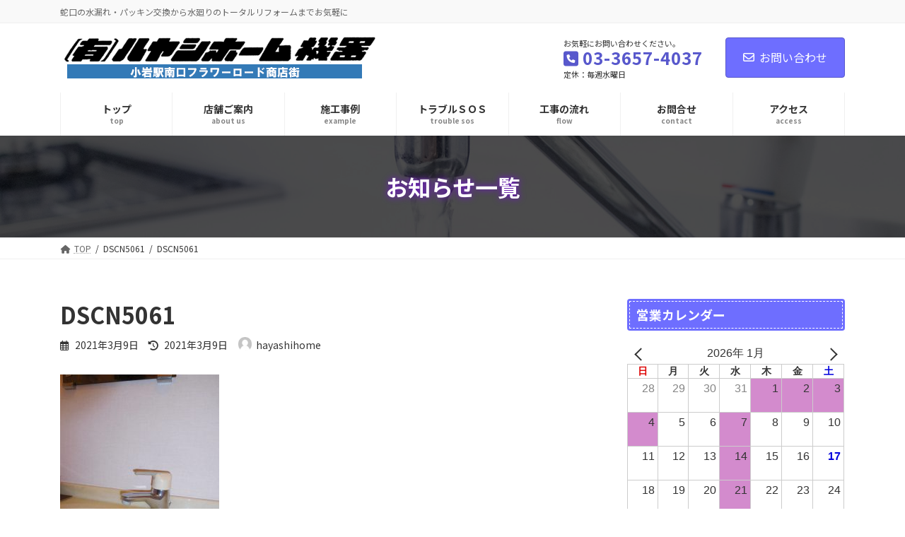

--- FILE ---
content_type: text/html; charset=UTF-8
request_url: https://hayashihome.com/%E3%80%90%E6%B0%B4%E6%A0%93%E7%B7%A8%E3%80%91%E6%B4%97%E9%9D%A2%E5%8F%B0%E3%81%AE%E6%B0%B4%E6%A0%93%E4%BA%A4%E6%8F%9B/dscn5061/
body_size: 97157
content:
<!DOCTYPE html>
<html dir="ltr" lang="ja" prefix="og: https://ogp.me/ns#">
<head>
<meta charset="utf-8">
<meta http-equiv="X-UA-Compatible" content="IE=edge">
<meta name="viewport" content="width=device-width, initial-scale=1">
<!-- Google tag (gtag.js) --><script async src="https://www.googletagmanager.com/gtag/js?id=UA-30414458-12"></script><script>window.dataLayer = window.dataLayer || [];function gtag(){dataLayer.push(arguments);}gtag('js', new Date());gtag('config', 'UA-30414458-12');</script>
<title>DSCN5061 | ㈲ハヤシホーム機器 | 江戸川区小岩の水まわり修理・リフォーム</title>
	<style>img:is([sizes="auto" i], [sizes^="auto," i]) { contain-intrinsic-size: 3000px 1500px }</style>
	
		<!-- All in One SEO 4.9.3 - aioseo.com -->
	<meta name="robots" content="max-image-preview:large" />
	<meta name="author" content="hayashihome"/>
	<link rel="canonical" href="https://hayashihome.com/%e3%80%90%e6%b0%b4%e6%a0%93%e7%b7%a8%e3%80%91%e6%b4%97%e9%9d%a2%e5%8f%b0%e3%81%ae%e6%b0%b4%e6%a0%93%e4%ba%a4%e6%8f%9b/dscn5061/" />
	<meta name="generator" content="All in One SEO (AIOSEO) 4.9.3" />
		<meta property="og:locale" content="ja_JP" />
		<meta property="og:site_name" content="㈲ハヤシホーム機器 | 江戸川区小岩の水まわり修理・リフォーム | 蛇口の水漏れ・パッキン交換から水廻りのトータルリフォームまでお気軽に" />
		<meta property="og:type" content="article" />
		<meta property="og:title" content="DSCN5061 | ㈲ハヤシホーム機器 | 江戸川区小岩の水まわり修理・リフォーム" />
		<meta property="og:url" content="https://hayashihome.com/%e3%80%90%e6%b0%b4%e6%a0%93%e7%b7%a8%e3%80%91%e6%b4%97%e9%9d%a2%e5%8f%b0%e3%81%ae%e6%b0%b4%e6%a0%93%e4%ba%a4%e6%8f%9b/dscn5061/" />
		<meta property="article:published_time" content="2021-03-09T10:12:46+00:00" />
		<meta property="article:modified_time" content="2021-03-09T10:12:46+00:00" />
		<meta name="twitter:card" content="summary" />
		<meta name="twitter:title" content="DSCN5061 | ㈲ハヤシホーム機器 | 江戸川区小岩の水まわり修理・リフォーム" />
		<script type="application/ld+json" class="aioseo-schema">
			{"@context":"https:\/\/schema.org","@graph":[{"@type":"BreadcrumbList","@id":"https:\/\/hayashihome.com\/%e3%80%90%e6%b0%b4%e6%a0%93%e7%b7%a8%e3%80%91%e6%b4%97%e9%9d%a2%e5%8f%b0%e3%81%ae%e6%b0%b4%e6%a0%93%e4%ba%a4%e6%8f%9b\/dscn5061\/#breadcrumblist","itemListElement":[{"@type":"ListItem","@id":"https:\/\/hayashihome.com#listItem","position":1,"name":"\u30db\u30fc\u30e0","item":"https:\/\/hayashihome.com","nextItem":{"@type":"ListItem","@id":"https:\/\/hayashihome.com\/%e3%80%90%e6%b0%b4%e6%a0%93%e7%b7%a8%e3%80%91%e6%b4%97%e9%9d%a2%e5%8f%b0%e3%81%ae%e6%b0%b4%e6%a0%93%e4%ba%a4%e6%8f%9b\/dscn5061\/#listItem","name":"DSCN5061"}},{"@type":"ListItem","@id":"https:\/\/hayashihome.com\/%e3%80%90%e6%b0%b4%e6%a0%93%e7%b7%a8%e3%80%91%e6%b4%97%e9%9d%a2%e5%8f%b0%e3%81%ae%e6%b0%b4%e6%a0%93%e4%ba%a4%e6%8f%9b\/dscn5061\/#listItem","position":2,"name":"DSCN5061","previousItem":{"@type":"ListItem","@id":"https:\/\/hayashihome.com#listItem","name":"\u30db\u30fc\u30e0"}}]},{"@type":"ItemPage","@id":"https:\/\/hayashihome.com\/%e3%80%90%e6%b0%b4%e6%a0%93%e7%b7%a8%e3%80%91%e6%b4%97%e9%9d%a2%e5%8f%b0%e3%81%ae%e6%b0%b4%e6%a0%93%e4%ba%a4%e6%8f%9b\/dscn5061\/#itempage","url":"https:\/\/hayashihome.com\/%e3%80%90%e6%b0%b4%e6%a0%93%e7%b7%a8%e3%80%91%e6%b4%97%e9%9d%a2%e5%8f%b0%e3%81%ae%e6%b0%b4%e6%a0%93%e4%ba%a4%e6%8f%9b\/dscn5061\/","name":"DSCN5061 | \u3232\u30cf\u30e4\u30b7\u30db\u30fc\u30e0\u6a5f\u5668 | \u6c5f\u6238\u5ddd\u533a\u5c0f\u5ca9\u306e\u6c34\u307e\u308f\u308a\u4fee\u7406\u30fb\u30ea\u30d5\u30a9\u30fc\u30e0","inLanguage":"ja","isPartOf":{"@id":"https:\/\/hayashihome.com\/#website"},"breadcrumb":{"@id":"https:\/\/hayashihome.com\/%e3%80%90%e6%b0%b4%e6%a0%93%e7%b7%a8%e3%80%91%e6%b4%97%e9%9d%a2%e5%8f%b0%e3%81%ae%e6%b0%b4%e6%a0%93%e4%ba%a4%e6%8f%9b\/dscn5061\/#breadcrumblist"},"author":{"@id":"https:\/\/hayashihome.com\/author\/hayashihome\/#author"},"creator":{"@id":"https:\/\/hayashihome.com\/author\/hayashihome\/#author"},"datePublished":"2021-03-09T19:12:46+09:00","dateModified":"2021-03-09T19:12:46+09:00"},{"@type":"Organization","@id":"https:\/\/hayashihome.com\/#organization","name":"\u3232\u30cf\u30e4\u30b7\u30db\u30fc\u30e0\u6a5f\u5668 | \u6c5f\u6238\u5ddd\u533a\u5c0f\u5ca9\u306e\u6c34\u307e\u308f\u308a\u4fee\u7406\u30fb\u30ea\u30d5\u30a9\u30fc\u30e0","description":"\u86c7\u53e3\u306e\u6c34\u6f0f\u308c\u30fb\u30d1\u30c3\u30ad\u30f3\u4ea4\u63db\u304b\u3089\u6c34\u5efb\u308a\u306e\u30c8\u30fc\u30bf\u30eb\u30ea\u30d5\u30a9\u30fc\u30e0\u307e\u3067\u304a\u6c17\u8efd\u306b","url":"https:\/\/hayashihome.com\/"},{"@type":"Person","@id":"https:\/\/hayashihome.com\/author\/hayashihome\/#author","url":"https:\/\/hayashihome.com\/author\/hayashihome\/","name":"hayashihome","image":{"@type":"ImageObject","@id":"https:\/\/hayashihome.com\/%e3%80%90%e6%b0%b4%e6%a0%93%e7%b7%a8%e3%80%91%e6%b4%97%e9%9d%a2%e5%8f%b0%e3%81%ae%e6%b0%b4%e6%a0%93%e4%ba%a4%e6%8f%9b\/dscn5061\/#authorImage","url":"https:\/\/secure.gravatar.com\/avatar\/85eee26e464f27b7062b92a0020f26fa8671e9b39910211395f65ae785c0aaf4?s=96&d=mm&r=g","width":96,"height":96,"caption":"hayashihome"}},{"@type":"WebSite","@id":"https:\/\/hayashihome.com\/#website","url":"https:\/\/hayashihome.com\/","name":"\u3232\u30cf\u30e4\u30b7\u30db\u30fc\u30e0\u6a5f\u5668 | \u6c5f\u6238\u5ddd\u533a\u5c0f\u5ca9\u306e\u6c34\u307e\u308f\u308a\u4fee\u7406\u30fb\u30ea\u30d5\u30a9\u30fc\u30e0","description":"\u86c7\u53e3\u306e\u6c34\u6f0f\u308c\u30fb\u30d1\u30c3\u30ad\u30f3\u4ea4\u63db\u304b\u3089\u6c34\u5efb\u308a\u306e\u30c8\u30fc\u30bf\u30eb\u30ea\u30d5\u30a9\u30fc\u30e0\u307e\u3067\u304a\u6c17\u8efd\u306b","inLanguage":"ja","publisher":{"@id":"https:\/\/hayashihome.com\/#organization"}}]}
		</script>
		<!-- All in One SEO -->

<link rel="alternate" type="application/rss+xml" title="㈲ハヤシホーム機器 | 江戸川区小岩の水まわり修理・リフォーム &raquo; フィード" href="https://hayashihome.com/feed/" />
<link rel="alternate" type="application/rss+xml" title="㈲ハヤシホーム機器 | 江戸川区小岩の水まわり修理・リフォーム &raquo; コメントフィード" href="https://hayashihome.com/comments/feed/" />
<link rel="alternate" type="application/rss+xml" title="㈲ハヤシホーム機器 | 江戸川区小岩の水まわり修理・リフォーム &raquo; DSCN5061 のコメントのフィード" href="https://hayashihome.com/%e3%80%90%e6%b0%b4%e6%a0%93%e7%b7%a8%e3%80%91%e6%b4%97%e9%9d%a2%e5%8f%b0%e3%81%ae%e6%b0%b4%e6%a0%93%e4%ba%a4%e6%8f%9b/dscn5061/feed/" />
<meta name="description" content="" /><script type="text/javascript">
/* <![CDATA[ */
window._wpemojiSettings = {"baseUrl":"https:\/\/s.w.org\/images\/core\/emoji\/16.0.1\/72x72\/","ext":".png","svgUrl":"https:\/\/s.w.org\/images\/core\/emoji\/16.0.1\/svg\/","svgExt":".svg","source":{"concatemoji":"https:\/\/hayashihome.com\/ad\/wp-includes\/js\/wp-emoji-release.min.js?ver=6.8.3"}};
/*! This file is auto-generated */
!function(s,n){var o,i,e;function c(e){try{var t={supportTests:e,timestamp:(new Date).valueOf()};sessionStorage.setItem(o,JSON.stringify(t))}catch(e){}}function p(e,t,n){e.clearRect(0,0,e.canvas.width,e.canvas.height),e.fillText(t,0,0);var t=new Uint32Array(e.getImageData(0,0,e.canvas.width,e.canvas.height).data),a=(e.clearRect(0,0,e.canvas.width,e.canvas.height),e.fillText(n,0,0),new Uint32Array(e.getImageData(0,0,e.canvas.width,e.canvas.height).data));return t.every(function(e,t){return e===a[t]})}function u(e,t){e.clearRect(0,0,e.canvas.width,e.canvas.height),e.fillText(t,0,0);for(var n=e.getImageData(16,16,1,1),a=0;a<n.data.length;a++)if(0!==n.data[a])return!1;return!0}function f(e,t,n,a){switch(t){case"flag":return n(e,"\ud83c\udff3\ufe0f\u200d\u26a7\ufe0f","\ud83c\udff3\ufe0f\u200b\u26a7\ufe0f")?!1:!n(e,"\ud83c\udde8\ud83c\uddf6","\ud83c\udde8\u200b\ud83c\uddf6")&&!n(e,"\ud83c\udff4\udb40\udc67\udb40\udc62\udb40\udc65\udb40\udc6e\udb40\udc67\udb40\udc7f","\ud83c\udff4\u200b\udb40\udc67\u200b\udb40\udc62\u200b\udb40\udc65\u200b\udb40\udc6e\u200b\udb40\udc67\u200b\udb40\udc7f");case"emoji":return!a(e,"\ud83e\udedf")}return!1}function g(e,t,n,a){var r="undefined"!=typeof WorkerGlobalScope&&self instanceof WorkerGlobalScope?new OffscreenCanvas(300,150):s.createElement("canvas"),o=r.getContext("2d",{willReadFrequently:!0}),i=(o.textBaseline="top",o.font="600 32px Arial",{});return e.forEach(function(e){i[e]=t(o,e,n,a)}),i}function t(e){var t=s.createElement("script");t.src=e,t.defer=!0,s.head.appendChild(t)}"undefined"!=typeof Promise&&(o="wpEmojiSettingsSupports",i=["flag","emoji"],n.supports={everything:!0,everythingExceptFlag:!0},e=new Promise(function(e){s.addEventListener("DOMContentLoaded",e,{once:!0})}),new Promise(function(t){var n=function(){try{var e=JSON.parse(sessionStorage.getItem(o));if("object"==typeof e&&"number"==typeof e.timestamp&&(new Date).valueOf()<e.timestamp+604800&&"object"==typeof e.supportTests)return e.supportTests}catch(e){}return null}();if(!n){if("undefined"!=typeof Worker&&"undefined"!=typeof OffscreenCanvas&&"undefined"!=typeof URL&&URL.createObjectURL&&"undefined"!=typeof Blob)try{var e="postMessage("+g.toString()+"("+[JSON.stringify(i),f.toString(),p.toString(),u.toString()].join(",")+"));",a=new Blob([e],{type:"text/javascript"}),r=new Worker(URL.createObjectURL(a),{name:"wpTestEmojiSupports"});return void(r.onmessage=function(e){c(n=e.data),r.terminate(),t(n)})}catch(e){}c(n=g(i,f,p,u))}t(n)}).then(function(e){for(var t in e)n.supports[t]=e[t],n.supports.everything=n.supports.everything&&n.supports[t],"flag"!==t&&(n.supports.everythingExceptFlag=n.supports.everythingExceptFlag&&n.supports[t]);n.supports.everythingExceptFlag=n.supports.everythingExceptFlag&&!n.supports.flag,n.DOMReady=!1,n.readyCallback=function(){n.DOMReady=!0}}).then(function(){return e}).then(function(){var e;n.supports.everything||(n.readyCallback(),(e=n.source||{}).concatemoji?t(e.concatemoji):e.wpemoji&&e.twemoji&&(t(e.twemoji),t(e.wpemoji)))}))}((window,document),window._wpemojiSettings);
/* ]]> */
</script>
<link rel='stylesheet' id='vkExUnit_common_style-css' href='https://hayashihome.com/ad/wp-content/plugins/vk-all-in-one-expansion-unit/assets/css/vkExUnit_style.css?ver=9.113.0.1' type='text/css' media='all' />
<style id='vkExUnit_common_style-inline-css' type='text/css'>
:root {--ver_page_top_button_url:url(https://hayashihome.com/ad/wp-content/plugins/vk-all-in-one-expansion-unit/assets/images/to-top-btn-icon.svg);}@font-face {font-weight: normal;font-style: normal;font-family: "vk_sns";src: url("https://hayashihome.com/ad/wp-content/plugins/vk-all-in-one-expansion-unit/inc/sns/icons/fonts/vk_sns.eot?-bq20cj");src: url("https://hayashihome.com/ad/wp-content/plugins/vk-all-in-one-expansion-unit/inc/sns/icons/fonts/vk_sns.eot?#iefix-bq20cj") format("embedded-opentype"),url("https://hayashihome.com/ad/wp-content/plugins/vk-all-in-one-expansion-unit/inc/sns/icons/fonts/vk_sns.woff?-bq20cj") format("woff"),url("https://hayashihome.com/ad/wp-content/plugins/vk-all-in-one-expansion-unit/inc/sns/icons/fonts/vk_sns.ttf?-bq20cj") format("truetype"),url("https://hayashihome.com/ad/wp-content/plugins/vk-all-in-one-expansion-unit/inc/sns/icons/fonts/vk_sns.svg?-bq20cj#vk_sns") format("svg");}
.veu_promotion-alert__content--text {border: 1px solid rgba(0,0,0,0.125);padding: 0.5em 1em;border-radius: var(--vk-size-radius);margin-bottom: var(--vk-margin-block-bottom);font-size: 0.875rem;}/* Alert Content部分に段落タグを入れた場合に最後の段落の余白を0にする */.veu_promotion-alert__content--text p:last-of-type{margin-bottom:0;margin-top: 0;}
</style>
<link rel='stylesheet' id='vk-header-top-css' href='https://hayashihome.com/ad/wp-content/plugins/lightning-g3-pro-unit/inc/header-top/package/css/header-top.css?ver=0.1.1' type='text/css' media='all' />
<style id='wp-emoji-styles-inline-css' type='text/css'>

	img.wp-smiley, img.emoji {
		display: inline !important;
		border: none !important;
		box-shadow: none !important;
		height: 1em !important;
		width: 1em !important;
		margin: 0 0.07em !important;
		vertical-align: -0.1em !important;
		background: none !important;
		padding: 0 !important;
	}
</style>
<link rel='stylesheet' id='wp-block-library-css' href='https://hayashihome.com/ad/wp-includes/css/dist/block-library/style.min.css?ver=6.8.3' type='text/css' media='all' />
<style id='wp-block-library-inline-css' type='text/css'>
.vk-cols--reverse{flex-direction:row-reverse}.vk-cols--hasbtn{margin-bottom:0}.vk-cols--hasbtn>.row>.vk_gridColumn_item,.vk-cols--hasbtn>.wp-block-column{position:relative;padding-bottom:3em}.vk-cols--hasbtn>.row>.vk_gridColumn_item>.wp-block-buttons,.vk-cols--hasbtn>.row>.vk_gridColumn_item>.vk_button,.vk-cols--hasbtn>.wp-block-column>.wp-block-buttons,.vk-cols--hasbtn>.wp-block-column>.vk_button{position:absolute;bottom:0;width:100%}.vk-cols--fit.wp-block-columns{gap:0}.vk-cols--fit.wp-block-columns,.vk-cols--fit.wp-block-columns:not(.is-not-stacked-on-mobile){margin-top:0;margin-bottom:0;justify-content:space-between}.vk-cols--fit.wp-block-columns>.wp-block-column *:last-child,.vk-cols--fit.wp-block-columns:not(.is-not-stacked-on-mobile)>.wp-block-column *:last-child{margin-bottom:0}.vk-cols--fit.wp-block-columns>.wp-block-column>.wp-block-cover,.vk-cols--fit.wp-block-columns:not(.is-not-stacked-on-mobile)>.wp-block-column>.wp-block-cover{margin-top:0}.vk-cols--fit.wp-block-columns.has-background,.vk-cols--fit.wp-block-columns:not(.is-not-stacked-on-mobile).has-background{padding:0}@media(max-width: 599px){.vk-cols--fit.wp-block-columns:not(.has-background)>.wp-block-column:not(.has-background),.vk-cols--fit.wp-block-columns:not(.is-not-stacked-on-mobile):not(.has-background)>.wp-block-column:not(.has-background){padding-left:0 !important;padding-right:0 !important}}@media(min-width: 782px){.vk-cols--fit.wp-block-columns .block-editor-block-list__block.wp-block-column:not(:first-child),.vk-cols--fit.wp-block-columns>.wp-block-column:not(:first-child),.vk-cols--fit.wp-block-columns:not(.is-not-stacked-on-mobile) .block-editor-block-list__block.wp-block-column:not(:first-child),.vk-cols--fit.wp-block-columns:not(.is-not-stacked-on-mobile)>.wp-block-column:not(:first-child){margin-left:0}}@media(min-width: 600px)and (max-width: 781px){.vk-cols--fit.wp-block-columns .wp-block-column:nth-child(2n),.vk-cols--fit.wp-block-columns:not(.is-not-stacked-on-mobile) .wp-block-column:nth-child(2n){margin-left:0}.vk-cols--fit.wp-block-columns .wp-block-column:not(:only-child),.vk-cols--fit.wp-block-columns:not(.is-not-stacked-on-mobile) .wp-block-column:not(:only-child){flex-basis:50% !important}}.vk-cols--fit--gap1.wp-block-columns{gap:1px}@media(min-width: 600px)and (max-width: 781px){.vk-cols--fit--gap1.wp-block-columns .wp-block-column:not(:only-child){flex-basis:calc(50% - 1px) !important}}.vk-cols--fit.vk-cols--grid>.block-editor-block-list__block,.vk-cols--fit.vk-cols--grid>.wp-block-column,.vk-cols--fit.vk-cols--grid:not(.is-not-stacked-on-mobile)>.block-editor-block-list__block,.vk-cols--fit.vk-cols--grid:not(.is-not-stacked-on-mobile)>.wp-block-column{flex-basis:50%;box-sizing:border-box}@media(max-width: 599px){.vk-cols--fit.vk-cols--grid.vk-cols--grid--alignfull>.wp-block-column:nth-child(2)>.wp-block-cover,.vk-cols--fit.vk-cols--grid.vk-cols--grid--alignfull>.wp-block-column:nth-child(2)>.vk_outer,.vk-cols--fit.vk-cols--grid:not(.is-not-stacked-on-mobile).vk-cols--grid--alignfull>.wp-block-column:nth-child(2)>.wp-block-cover,.vk-cols--fit.vk-cols--grid:not(.is-not-stacked-on-mobile).vk-cols--grid--alignfull>.wp-block-column:nth-child(2)>.vk_outer{width:100vw;margin-right:calc((100% - 100vw)/2);margin-left:calc((100% - 100vw)/2)}}@media(min-width: 600px){.vk-cols--fit.vk-cols--grid.vk-cols--grid--alignfull>.wp-block-column:nth-child(2)>.wp-block-cover,.vk-cols--fit.vk-cols--grid.vk-cols--grid--alignfull>.wp-block-column:nth-child(2)>.vk_outer,.vk-cols--fit.vk-cols--grid:not(.is-not-stacked-on-mobile).vk-cols--grid--alignfull>.wp-block-column:nth-child(2)>.wp-block-cover,.vk-cols--fit.vk-cols--grid:not(.is-not-stacked-on-mobile).vk-cols--grid--alignfull>.wp-block-column:nth-child(2)>.vk_outer{margin-right:calc(100% - 50vw);width:50vw}}@media(min-width: 600px){.vk-cols--fit.vk-cols--grid.vk-cols--grid--alignfull.vk-cols--reverse>.wp-block-column,.vk-cols--fit.vk-cols--grid:not(.is-not-stacked-on-mobile).vk-cols--grid--alignfull.vk-cols--reverse>.wp-block-column{margin-left:0;margin-right:0}.vk-cols--fit.vk-cols--grid.vk-cols--grid--alignfull.vk-cols--reverse>.wp-block-column:nth-child(2)>.wp-block-cover,.vk-cols--fit.vk-cols--grid.vk-cols--grid--alignfull.vk-cols--reverse>.wp-block-column:nth-child(2)>.vk_outer,.vk-cols--fit.vk-cols--grid:not(.is-not-stacked-on-mobile).vk-cols--grid--alignfull.vk-cols--reverse>.wp-block-column:nth-child(2)>.wp-block-cover,.vk-cols--fit.vk-cols--grid:not(.is-not-stacked-on-mobile).vk-cols--grid--alignfull.vk-cols--reverse>.wp-block-column:nth-child(2)>.vk_outer{margin-left:calc(100% - 50vw)}}.vk-cols--menu h2,.vk-cols--menu h3,.vk-cols--menu h4,.vk-cols--menu h5{margin-bottom:.2em;text-shadow:#000 0 0 10px}.vk-cols--menu h2:first-child,.vk-cols--menu h3:first-child,.vk-cols--menu h4:first-child,.vk-cols--menu h5:first-child{margin-top:0}.vk-cols--menu p{margin-bottom:1rem;text-shadow:#000 0 0 10px}.vk-cols--menu .wp-block-cover__inner-container:last-child{margin-bottom:0}.vk-cols--fitbnrs .wp-block-column .wp-block-cover:hover img{filter:unset}.vk-cols--fitbnrs .wp-block-column .wp-block-cover:hover{background-color:unset}.vk-cols--fitbnrs .wp-block-column .wp-block-cover:hover .wp-block-cover__image-background{filter:unset !important}.vk-cols--fitbnrs .wp-block-cover .wp-block-cover__inner-container{position:absolute;height:100%;width:100%}.vk-cols--fitbnrs .vk_button{height:100%;margin:0}.vk-cols--fitbnrs .vk_button .vk_button_btn,.vk-cols--fitbnrs .vk_button .btn{height:100%;width:100%;border:none;box-shadow:none;background-color:unset !important;transition:unset}.vk-cols--fitbnrs .vk_button .vk_button_btn:hover,.vk-cols--fitbnrs .vk_button .btn:hover{transition:unset}.vk-cols--fitbnrs .vk_button .vk_button_btn:after,.vk-cols--fitbnrs .vk_button .btn:after{border:none}.vk-cols--fitbnrs .vk_button .vk_button_link_txt{width:100%;position:absolute;top:50%;left:50%;transform:translateY(-50%) translateX(-50%);font-size:2rem;text-shadow:#000 0 0 10px}.vk-cols--fitbnrs .vk_button .vk_button_link_subCaption{width:100%;position:absolute;top:calc(50% + 2.2em);left:50%;transform:translateY(-50%) translateX(-50%);text-shadow:#000 0 0 10px}@media(min-width: 992px){.vk-cols--media.wp-block-columns{gap:3rem}}.vk-fit-map figure{margin-bottom:0}.vk-fit-map iframe{position:relative;margin-bottom:0;display:block;max-height:400px;width:100vw}.vk-fit-map:is(.alignfull,.alignwide) div{max-width:100%}.vk-table--th--width25 :where(tr>*:first-child){width:25%}.vk-table--th--width30 :where(tr>*:first-child){width:30%}.vk-table--th--width35 :where(tr>*:first-child){width:35%}.vk-table--th--width40 :where(tr>*:first-child){width:40%}.vk-table--th--bg-bright :where(tr>*:first-child){background-color:var(--wp--preset--color--bg-secondary, rgba(0, 0, 0, 0.05))}@media(max-width: 599px){.vk-table--mobile-block :is(th,td){width:100%;display:block}.vk-table--mobile-block.wp-block-table table :is(th,td){border-top:none}}.vk-table--width--th25 :where(tr>*:first-child){width:25%}.vk-table--width--th30 :where(tr>*:first-child){width:30%}.vk-table--width--th35 :where(tr>*:first-child){width:35%}.vk-table--width--th40 :where(tr>*:first-child){width:40%}.no-margin{margin:0}@media(max-width: 599px){.wp-block-image.vk-aligncenter--mobile>.alignright{float:none;margin-left:auto;margin-right:auto}.vk-no-padding-horizontal--mobile{padding-left:0 !important;padding-right:0 !important}}
/* VK Color Palettes */:root{ --wp--preset--color--vk-color-primary:#6e6eff}/* --vk-color-primary is deprecated. */:root{ --vk-color-primary: var(--wp--preset--color--vk-color-primary);}:root{ --wp--preset--color--vk-color-primary-dark:#5858cc}/* --vk-color-primary-dark is deprecated. */:root{ --vk-color-primary-dark: var(--wp--preset--color--vk-color-primary-dark);}:root{ --wp--preset--color--vk-color-primary-vivid:#7979ff}/* --vk-color-primary-vivid is deprecated. */:root{ --vk-color-primary-vivid: var(--wp--preset--color--vk-color-primary-vivid);}
</style>
<style id='classic-theme-styles-inline-css' type='text/css'>
/*! This file is auto-generated */
.wp-block-button__link{color:#fff;background-color:#32373c;border-radius:9999px;box-shadow:none;text-decoration:none;padding:calc(.667em + 2px) calc(1.333em + 2px);font-size:1.125em}.wp-block-file__button{background:#32373c;color:#fff;text-decoration:none}
</style>
<link rel='stylesheet' id='aioseo/css/src/vue/standalone/blocks/table-of-contents/global.scss-css' href='https://hayashihome.com/ad/wp-content/plugins/all-in-one-seo-pack/dist/Lite/assets/css/table-of-contents/global.e90f6d47.css?ver=4.9.3' type='text/css' media='all' />
<style id='xo-event-calendar-event-calendar-style-inline-css' type='text/css'>
.xo-event-calendar{font-family:Helvetica Neue,Helvetica,Hiragino Kaku Gothic ProN,Meiryo,MS PGothic,sans-serif;overflow:auto;position:relative}.xo-event-calendar td,.xo-event-calendar th{padding:0!important}.xo-event-calendar .calendar:nth-child(n+2) .month-next,.xo-event-calendar .calendar:nth-child(n+2) .month-prev{visibility:hidden}.xo-event-calendar table{background-color:transparent;border-collapse:separate;border-spacing:0;color:#333;margin:0;padding:0;table-layout:fixed;width:100%}.xo-event-calendar table caption,.xo-event-calendar table tbody,.xo-event-calendar table td,.xo-event-calendar table tfoot,.xo-event-calendar table th,.xo-event-calendar table thead,.xo-event-calendar table tr{background:transparent;border:0;margin:0;opacity:1;outline:0;padding:0;vertical-align:baseline}.xo-event-calendar table table tr{display:table-row}.xo-event-calendar table table td,.xo-event-calendar table table th{display:table-cell;padding:0}.xo-event-calendar table.xo-month{border:1px solid #ccc;border-right-width:0;margin:0 0 8px;padding:0}.xo-event-calendar table.xo-month td,.xo-event-calendar table.xo-month th{background-color:#fff;border:1px solid #ccc;padding:0}.xo-event-calendar table.xo-month caption{caption-side:top}.xo-event-calendar table.xo-month .month-header{display:flex;flex-flow:wrap;justify-content:center;margin:4px 0}.xo-event-calendar table.xo-month .month-header>span{flex-grow:1;text-align:center}.xo-event-calendar table.xo-month button{background-color:transparent;border:0;box-shadow:none;color:#333;cursor:pointer;margin:0;overflow:hidden;padding:0;text-shadow:none;width:38px}.xo-event-calendar table.xo-month button[disabled]{cursor:default;opacity:.3}.xo-event-calendar table.xo-month button>span{text-align:center;vertical-align:middle}.xo-event-calendar table.xo-month button span.nav-prev{border-bottom:2px solid #333;border-left:2px solid #333;display:inline-block;font-size:0;height:13px;transform:rotate(45deg);width:13px}.xo-event-calendar table.xo-month button span.nav-next{border-right:2px solid #333;border-top:2px solid #333;display:inline-block;font-size:0;height:13px;transform:rotate(45deg);width:13px}.xo-event-calendar table.xo-month button:hover span.nav-next,.xo-event-calendar table.xo-month button:hover span.nav-prev{border-width:3px}.xo-event-calendar table.xo-month>thead th{border-width:0 1px 0 0;color:#333;font-size:.9em;font-weight:700;padding:1px 0;text-align:center}.xo-event-calendar table.xo-month>thead th.sunday{color:#d00}.xo-event-calendar table.xo-month>thead th.saturday{color:#00d}.xo-event-calendar table.xo-month .month-week{border:0;overflow:hidden;padding:0;position:relative;width:100%}.xo-event-calendar table.xo-month .month-week table{border:0;margin:0;padding:0}.xo-event-calendar table.xo-month .month-dayname{border-width:1px 0 0 1px;bottom:0;left:0;position:absolute;right:0;top:0}.xo-event-calendar table.xo-month .month-dayname td{border-width:1px 1px 0 0;padding:0}.xo-event-calendar table.xo-month .month-dayname td div{border-width:1px 1px 0 0;font-size:100%;height:1000px;line-height:1.2em;padding:4px;text-align:right}.xo-event-calendar table.xo-month .month-dayname td div.other-month{opacity:.6}.xo-event-calendar table.xo-month .month-dayname td div.today{color:#00d;font-weight:700}.xo-event-calendar table.xo-month .month-dayname-space{height:1.5em;position:relative;top:0}.xo-event-calendar table.xo-month .month-event{background-color:transparent;position:relative;top:0}.xo-event-calendar table.xo-month .month-event td{background-color:transparent;border-width:0 1px 0 0;padding:0 1px 2px}.xo-event-calendar table.xo-month .month-event-space{background-color:transparent;height:1.5em}.xo-event-calendar table.xo-month .month-event-space td{border-width:0 1px 0 0}.xo-event-calendar table.xo-month .month-event tr,.xo-event-calendar table.xo-month .month-event-space tr{background-color:transparent}.xo-event-calendar table.xo-month .month-event-title{background-color:#ccc;border-radius:3px;color:#666;display:block;font-size:.8em;margin:1px;overflow:hidden;padding:0 4px;text-align:left;white-space:nowrap}.xo-event-calendar p.holiday-title{font-size:90%;margin:0;padding:2px 0;vertical-align:middle}.xo-event-calendar p.holiday-title span{border:1px solid #ccc;margin:0 6px 0 0;padding:0 0 0 18px}.xo-event-calendar .loading-animation{left:50%;margin:-20px 0 0 -20px;position:absolute;top:50%}@media(min-width:600px){.xo-event-calendar .calendars.columns-2{-moz-column-gap:15px;column-gap:15px;display:grid;grid-template-columns:repeat(2,1fr);row-gap:5px}.xo-event-calendar .calendars.columns-2 .month-next,.xo-event-calendar .calendars.columns-2 .month-prev{visibility:hidden}.xo-event-calendar .calendars.columns-2 .calendar:first-child .month-prev,.xo-event-calendar .calendars.columns-2 .calendar:nth-child(2) .month-next{visibility:visible}.xo-event-calendar .calendars.columns-3{-moz-column-gap:15px;column-gap:15px;display:grid;grid-template-columns:repeat(3,1fr);row-gap:5px}.xo-event-calendar .calendars.columns-3 .month-next,.xo-event-calendar .calendars.columns-3 .month-prev{visibility:hidden}.xo-event-calendar .calendars.columns-3 .calendar:first-child .month-prev,.xo-event-calendar .calendars.columns-3 .calendar:nth-child(3) .month-next{visibility:visible}.xo-event-calendar .calendars.columns-4{-moz-column-gap:15px;column-gap:15px;display:grid;grid-template-columns:repeat(4,1fr);row-gap:5px}.xo-event-calendar .calendars.columns-4 .month-next,.xo-event-calendar .calendars.columns-4 .month-prev{visibility:hidden}.xo-event-calendar .calendars.columns-4 .calendar:first-child .month-prev,.xo-event-calendar .calendars.columns-4 .calendar:nth-child(4) .month-next{visibility:visible}}.xo-event-calendar.xo-calendar-loading .xo-months{opacity:.5}.xo-event-calendar.xo-calendar-loading .loading-animation{animation:loadingCircRot .8s linear infinite;border:5px solid rgba(0,0,0,.2);border-radius:50%;border-top-color:#4285f4;height:40px;width:40px}@keyframes loadingCircRot{0%{transform:rotate(0deg)}to{transform:rotate(359deg)}}.xo-event-calendar.is-style-legacy table.xo-month .month-header>span{font-size:120%;line-height:28px}.xo-event-calendar.is-style-regular table.xo-month button:not(:hover):not(:active):not(.has-background){background-color:transparent;color:#333}.xo-event-calendar.is-style-regular table.xo-month button>span{text-align:center;vertical-align:middle}.xo-event-calendar.is-style-regular table.xo-month button>span:not(.dashicons){font-size:2em;overflow:hidden;text-indent:100%;white-space:nowrap}.xo-event-calendar.is-style-regular table.xo-month .month-next,.xo-event-calendar.is-style-regular table.xo-month .month-prev{height:2em;width:2em}.xo-event-calendar.is-style-regular table.xo-month .month-header{align-items:center;display:flex;justify-content:center;padding:.2em 0}.xo-event-calendar.is-style-regular table.xo-month .month-header .calendar-caption{flex-grow:1}.xo-event-calendar.is-style-regular table.xo-month .month-header>span{font-size:1.1em}.xo-event-calendar.is-style-regular table.xo-month>thead th{background:#fafafa;font-size:.8em}.xo-event-calendar.is-style-regular table.xo-month .month-dayname td div{font-size:1em;padding:.2em}.xo-event-calendar.is-style-regular table.xo-month .month-dayname td div.today{color:#339;font-weight:700}.xo-event-calendar.is-style-regular .holiday-titles{display:inline-flex;flex-wrap:wrap;gap:.25em 1em}.xo-event-calendar.is-style-regular p.holiday-title{font-size:.875em;margin:0 0 .5em}.xo-event-calendar.is-style-regular p.holiday-title span{margin:0 .25em 0 0;padding:0 0 0 1.25em}

</style>
<style id='xo-event-calendar-simple-calendar-style-inline-css' type='text/css'>
.xo-simple-calendar{box-sizing:border-box;font-family:Helvetica Neue,Helvetica,Hiragino Kaku Gothic ProN,Meiryo,MS PGothic,sans-serif;margin:0;padding:0;position:relative}.xo-simple-calendar td,.xo-simple-calendar th{padding:0!important}.xo-simple-calendar .calendar:nth-child(n+2) .month-next,.xo-simple-calendar .calendar:nth-child(n+2) .month-prev{visibility:hidden}.xo-simple-calendar .calendar table.month{border:0;border-collapse:separate;border-spacing:1px;box-sizing:border-box;margin:0 0 .5em;min-width:auto;outline:0;padding:0;table-layout:fixed;width:100%}.xo-simple-calendar .calendar table.month caption,.xo-simple-calendar .calendar table.month tbody,.xo-simple-calendar .calendar table.month td,.xo-simple-calendar .calendar table.month tfoot,.xo-simple-calendar .calendar table.month th,.xo-simple-calendar .calendar table.month thead,.xo-simple-calendar .calendar table.month tr{background:transparent;border:0;margin:0;opacity:1;outline:0;padding:0;vertical-align:baseline}.xo-simple-calendar .calendar table.month caption{caption-side:top;font-size:1.1em}.xo-simple-calendar .calendar table.month .month-header{align-items:center;display:flex;justify-content:center;width:100%}.xo-simple-calendar .calendar table.month .month-header .month-title{flex-grow:1;font-size:1em;font-weight:400;letter-spacing:.1em;line-height:1em;padding:0;text-align:center}.xo-simple-calendar .calendar table.month .month-header button{background:none;background-color:transparent;border:0;font-size:1.4em;line-height:1.4em;margin:0;outline-offset:0;padding:0;width:1.4em}.xo-simple-calendar .calendar table.month .month-header button:not(:hover):not(:active):not(.has-background){background-color:transparent}.xo-simple-calendar .calendar table.month .month-header button:hover{opacity:.6}.xo-simple-calendar .calendar table.month .month-header button:disabled{cursor:auto;opacity:.3}.xo-simple-calendar .calendar table.month .month-header .month-next,.xo-simple-calendar .calendar table.month .month-header .month-prev{background-color:transparent;color:#333;cursor:pointer}.xo-simple-calendar .calendar table.month tr{background:transparent;border:0;outline:0}.xo-simple-calendar .calendar table.month td,.xo-simple-calendar .calendar table.month th{background:transparent;border:0;outline:0;text-align:center;vertical-align:middle;word-break:normal}.xo-simple-calendar .calendar table.month th{font-size:.8em;font-weight:700}.xo-simple-calendar .calendar table.month td{font-size:1em;font-weight:400}.xo-simple-calendar .calendar table.month .day.holiday{color:#333}.xo-simple-calendar .calendar table.month .day.other{opacity:.3}.xo-simple-calendar .calendar table.month .day>span{box-sizing:border-box;display:inline-block;padding:.2em;width:100%}.xo-simple-calendar .calendar table.month th>span{color:#333}.xo-simple-calendar .calendar table.month .day.sun>span,.xo-simple-calendar .calendar table.month th.sun>span{color:#ec0220}.xo-simple-calendar .calendar table.month .day.sat>span,.xo-simple-calendar .calendar table.month th.sat>span{color:#0069de}.xo-simple-calendar .calendars-footer{margin:.5em;padding:0}.xo-simple-calendar .calendars-footer ul.holiday-titles{border:0;display:inline-flex;flex-wrap:wrap;gap:.25em 1em;margin:0;outline:0;padding:0}.xo-simple-calendar .calendars-footer ul.holiday-titles li{border:0;list-style:none;margin:0;outline:0;padding:0}.xo-simple-calendar .calendars-footer ul.holiday-titles li:after,.xo-simple-calendar .calendars-footer ul.holiday-titles li:before{content:none}.xo-simple-calendar .calendars-footer ul.holiday-titles .mark{border-radius:50%;display:inline-block;height:1.2em;vertical-align:middle;width:1.2em}.xo-simple-calendar .calendars-footer ul.holiday-titles .title{font-size:.7em;vertical-align:middle}@media(min-width:600px){.xo-simple-calendar .calendars.columns-2{-moz-column-gap:15px;column-gap:15px;display:grid;grid-template-columns:repeat(2,1fr);row-gap:5px}.xo-simple-calendar .calendars.columns-2 .month-next,.xo-simple-calendar .calendars.columns-2 .month-prev{visibility:hidden}.xo-simple-calendar .calendars.columns-2 .calendar:first-child .month-prev,.xo-simple-calendar .calendars.columns-2 .calendar:nth-child(2) .month-next{visibility:visible}.xo-simple-calendar .calendars.columns-3{-moz-column-gap:15px;column-gap:15px;display:grid;grid-template-columns:repeat(3,1fr);row-gap:5px}.xo-simple-calendar .calendars.columns-3 .month-next,.xo-simple-calendar .calendars.columns-3 .month-prev{visibility:hidden}.xo-simple-calendar .calendars.columns-3 .calendar:first-child .month-prev,.xo-simple-calendar .calendars.columns-3 .calendar:nth-child(3) .month-next{visibility:visible}.xo-simple-calendar .calendars.columns-4{-moz-column-gap:15px;column-gap:15px;display:grid;grid-template-columns:repeat(4,1fr);row-gap:5px}.xo-simple-calendar .calendars.columns-4 .month-next,.xo-simple-calendar .calendars.columns-4 .month-prev{visibility:hidden}.xo-simple-calendar .calendars.columns-4 .calendar:first-child .month-prev,.xo-simple-calendar .calendars.columns-4 .calendar:nth-child(4) .month-next{visibility:visible}}.xo-simple-calendar .calendar-loading-animation{left:50%;margin:-20px 0 0 -20px;position:absolute;top:50%}.xo-simple-calendar.xo-calendar-loading .calendars{opacity:.3}.xo-simple-calendar.xo-calendar-loading .calendar-loading-animation{animation:SimpleCalendarLoadingCircRot .8s linear infinite;border:5px solid rgba(0,0,0,.2);border-radius:50%;border-top-color:#4285f4;height:40px;width:40px}@keyframes SimpleCalendarLoadingCircRot{0%{transform:rotate(0deg)}to{transform:rotate(359deg)}}.xo-simple-calendar.is-style-regular table.month{border-collapse:collapse;border-spacing:0}.xo-simple-calendar.is-style-regular table.month tr{border:0}.xo-simple-calendar.is-style-regular table.month .day>span{border-radius:50%;line-height:2em;padding:.1em;width:2.2em}.xo-simple-calendar.is-style-frame table.month{background:transparent;border-collapse:collapse;border-spacing:0}.xo-simple-calendar.is-style-frame table.month thead tr{background:#eee}.xo-simple-calendar.is-style-frame table.month tbody tr{background:#fff}.xo-simple-calendar.is-style-frame table.month td,.xo-simple-calendar.is-style-frame table.month th{border:1px solid #ccc}.xo-simple-calendar.is-style-frame .calendars-footer{margin:8px 0}.xo-simple-calendar.is-style-frame .calendars-footer ul.holiday-titles .mark{border:1px solid #ccc;border-radius:0}

</style>
<style id='global-styles-inline-css' type='text/css'>
:root{--wp--preset--aspect-ratio--square: 1;--wp--preset--aspect-ratio--4-3: 4/3;--wp--preset--aspect-ratio--3-4: 3/4;--wp--preset--aspect-ratio--3-2: 3/2;--wp--preset--aspect-ratio--2-3: 2/3;--wp--preset--aspect-ratio--16-9: 16/9;--wp--preset--aspect-ratio--9-16: 9/16;--wp--preset--color--black: #000000;--wp--preset--color--cyan-bluish-gray: #abb8c3;--wp--preset--color--white: #ffffff;--wp--preset--color--pale-pink: #f78da7;--wp--preset--color--vivid-red: #cf2e2e;--wp--preset--color--luminous-vivid-orange: #ff6900;--wp--preset--color--luminous-vivid-amber: #fcb900;--wp--preset--color--light-green-cyan: #7bdcb5;--wp--preset--color--vivid-green-cyan: #00d084;--wp--preset--color--pale-cyan-blue: #8ed1fc;--wp--preset--color--vivid-cyan-blue: #0693e3;--wp--preset--color--vivid-purple: #9b51e0;--wp--preset--color--vk-color-primary: #6e6eff;--wp--preset--color--vk-color-primary-dark: #5858cc;--wp--preset--color--vk-color-primary-vivid: #7979ff;--wp--preset--gradient--vivid-cyan-blue-to-vivid-purple: linear-gradient(135deg,rgba(6,147,227,1) 0%,rgb(155,81,224) 100%);--wp--preset--gradient--light-green-cyan-to-vivid-green-cyan: linear-gradient(135deg,rgb(122,220,180) 0%,rgb(0,208,130) 100%);--wp--preset--gradient--luminous-vivid-amber-to-luminous-vivid-orange: linear-gradient(135deg,rgba(252,185,0,1) 0%,rgba(255,105,0,1) 100%);--wp--preset--gradient--luminous-vivid-orange-to-vivid-red: linear-gradient(135deg,rgba(255,105,0,1) 0%,rgb(207,46,46) 100%);--wp--preset--gradient--very-light-gray-to-cyan-bluish-gray: linear-gradient(135deg,rgb(238,238,238) 0%,rgb(169,184,195) 100%);--wp--preset--gradient--cool-to-warm-spectrum: linear-gradient(135deg,rgb(74,234,220) 0%,rgb(151,120,209) 20%,rgb(207,42,186) 40%,rgb(238,44,130) 60%,rgb(251,105,98) 80%,rgb(254,248,76) 100%);--wp--preset--gradient--blush-light-purple: linear-gradient(135deg,rgb(255,206,236) 0%,rgb(152,150,240) 100%);--wp--preset--gradient--blush-bordeaux: linear-gradient(135deg,rgb(254,205,165) 0%,rgb(254,45,45) 50%,rgb(107,0,62) 100%);--wp--preset--gradient--luminous-dusk: linear-gradient(135deg,rgb(255,203,112) 0%,rgb(199,81,192) 50%,rgb(65,88,208) 100%);--wp--preset--gradient--pale-ocean: linear-gradient(135deg,rgb(255,245,203) 0%,rgb(182,227,212) 50%,rgb(51,167,181) 100%);--wp--preset--gradient--electric-grass: linear-gradient(135deg,rgb(202,248,128) 0%,rgb(113,206,126) 100%);--wp--preset--gradient--midnight: linear-gradient(135deg,rgb(2,3,129) 0%,rgb(40,116,252) 100%);--wp--preset--gradient--vivid-green-cyan-to-vivid-cyan-blue: linear-gradient(135deg,rgba(0,208,132,1) 0%,rgba(6,147,227,1) 100%);--wp--preset--font-size--small: 14px;--wp--preset--font-size--medium: 20px;--wp--preset--font-size--large: 24px;--wp--preset--font-size--x-large: 42px;--wp--preset--font-size--regular: 16px;--wp--preset--font-size--huge: 36px;--wp--preset--spacing--20: 0.44rem;--wp--preset--spacing--30: 0.67rem;--wp--preset--spacing--40: 1rem;--wp--preset--spacing--50: 1.5rem;--wp--preset--spacing--60: 2.25rem;--wp--preset--spacing--70: 3.38rem;--wp--preset--spacing--80: 5.06rem;--wp--preset--shadow--natural: 6px 6px 9px rgba(0, 0, 0, 0.2);--wp--preset--shadow--deep: 12px 12px 50px rgba(0, 0, 0, 0.4);--wp--preset--shadow--sharp: 6px 6px 0px rgba(0, 0, 0, 0.2);--wp--preset--shadow--outlined: 6px 6px 0px -3px rgba(255, 255, 255, 1), 6px 6px rgba(0, 0, 0, 1);--wp--preset--shadow--crisp: 6px 6px 0px rgba(0, 0, 0, 1);}:where(.is-layout-flex){gap: 0.5em;}:where(.is-layout-grid){gap: 0.5em;}body .is-layout-flex{display: flex;}.is-layout-flex{flex-wrap: wrap;align-items: center;}.is-layout-flex > :is(*, div){margin: 0;}body .is-layout-grid{display: grid;}.is-layout-grid > :is(*, div){margin: 0;}:where(.wp-block-columns.is-layout-flex){gap: 2em;}:where(.wp-block-columns.is-layout-grid){gap: 2em;}:where(.wp-block-post-template.is-layout-flex){gap: 1.25em;}:where(.wp-block-post-template.is-layout-grid){gap: 1.25em;}.has-black-color{color: var(--wp--preset--color--black) !important;}.has-cyan-bluish-gray-color{color: var(--wp--preset--color--cyan-bluish-gray) !important;}.has-white-color{color: var(--wp--preset--color--white) !important;}.has-pale-pink-color{color: var(--wp--preset--color--pale-pink) !important;}.has-vivid-red-color{color: var(--wp--preset--color--vivid-red) !important;}.has-luminous-vivid-orange-color{color: var(--wp--preset--color--luminous-vivid-orange) !important;}.has-luminous-vivid-amber-color{color: var(--wp--preset--color--luminous-vivid-amber) !important;}.has-light-green-cyan-color{color: var(--wp--preset--color--light-green-cyan) !important;}.has-vivid-green-cyan-color{color: var(--wp--preset--color--vivid-green-cyan) !important;}.has-pale-cyan-blue-color{color: var(--wp--preset--color--pale-cyan-blue) !important;}.has-vivid-cyan-blue-color{color: var(--wp--preset--color--vivid-cyan-blue) !important;}.has-vivid-purple-color{color: var(--wp--preset--color--vivid-purple) !important;}.has-vk-color-primary-color{color: var(--wp--preset--color--vk-color-primary) !important;}.has-vk-color-primary-dark-color{color: var(--wp--preset--color--vk-color-primary-dark) !important;}.has-vk-color-primary-vivid-color{color: var(--wp--preset--color--vk-color-primary-vivid) !important;}.has-black-background-color{background-color: var(--wp--preset--color--black) !important;}.has-cyan-bluish-gray-background-color{background-color: var(--wp--preset--color--cyan-bluish-gray) !important;}.has-white-background-color{background-color: var(--wp--preset--color--white) !important;}.has-pale-pink-background-color{background-color: var(--wp--preset--color--pale-pink) !important;}.has-vivid-red-background-color{background-color: var(--wp--preset--color--vivid-red) !important;}.has-luminous-vivid-orange-background-color{background-color: var(--wp--preset--color--luminous-vivid-orange) !important;}.has-luminous-vivid-amber-background-color{background-color: var(--wp--preset--color--luminous-vivid-amber) !important;}.has-light-green-cyan-background-color{background-color: var(--wp--preset--color--light-green-cyan) !important;}.has-vivid-green-cyan-background-color{background-color: var(--wp--preset--color--vivid-green-cyan) !important;}.has-pale-cyan-blue-background-color{background-color: var(--wp--preset--color--pale-cyan-blue) !important;}.has-vivid-cyan-blue-background-color{background-color: var(--wp--preset--color--vivid-cyan-blue) !important;}.has-vivid-purple-background-color{background-color: var(--wp--preset--color--vivid-purple) !important;}.has-vk-color-primary-background-color{background-color: var(--wp--preset--color--vk-color-primary) !important;}.has-vk-color-primary-dark-background-color{background-color: var(--wp--preset--color--vk-color-primary-dark) !important;}.has-vk-color-primary-vivid-background-color{background-color: var(--wp--preset--color--vk-color-primary-vivid) !important;}.has-black-border-color{border-color: var(--wp--preset--color--black) !important;}.has-cyan-bluish-gray-border-color{border-color: var(--wp--preset--color--cyan-bluish-gray) !important;}.has-white-border-color{border-color: var(--wp--preset--color--white) !important;}.has-pale-pink-border-color{border-color: var(--wp--preset--color--pale-pink) !important;}.has-vivid-red-border-color{border-color: var(--wp--preset--color--vivid-red) !important;}.has-luminous-vivid-orange-border-color{border-color: var(--wp--preset--color--luminous-vivid-orange) !important;}.has-luminous-vivid-amber-border-color{border-color: var(--wp--preset--color--luminous-vivid-amber) !important;}.has-light-green-cyan-border-color{border-color: var(--wp--preset--color--light-green-cyan) !important;}.has-vivid-green-cyan-border-color{border-color: var(--wp--preset--color--vivid-green-cyan) !important;}.has-pale-cyan-blue-border-color{border-color: var(--wp--preset--color--pale-cyan-blue) !important;}.has-vivid-cyan-blue-border-color{border-color: var(--wp--preset--color--vivid-cyan-blue) !important;}.has-vivid-purple-border-color{border-color: var(--wp--preset--color--vivid-purple) !important;}.has-vk-color-primary-border-color{border-color: var(--wp--preset--color--vk-color-primary) !important;}.has-vk-color-primary-dark-border-color{border-color: var(--wp--preset--color--vk-color-primary-dark) !important;}.has-vk-color-primary-vivid-border-color{border-color: var(--wp--preset--color--vk-color-primary-vivid) !important;}.has-vivid-cyan-blue-to-vivid-purple-gradient-background{background: var(--wp--preset--gradient--vivid-cyan-blue-to-vivid-purple) !important;}.has-light-green-cyan-to-vivid-green-cyan-gradient-background{background: var(--wp--preset--gradient--light-green-cyan-to-vivid-green-cyan) !important;}.has-luminous-vivid-amber-to-luminous-vivid-orange-gradient-background{background: var(--wp--preset--gradient--luminous-vivid-amber-to-luminous-vivid-orange) !important;}.has-luminous-vivid-orange-to-vivid-red-gradient-background{background: var(--wp--preset--gradient--luminous-vivid-orange-to-vivid-red) !important;}.has-very-light-gray-to-cyan-bluish-gray-gradient-background{background: var(--wp--preset--gradient--very-light-gray-to-cyan-bluish-gray) !important;}.has-cool-to-warm-spectrum-gradient-background{background: var(--wp--preset--gradient--cool-to-warm-spectrum) !important;}.has-blush-light-purple-gradient-background{background: var(--wp--preset--gradient--blush-light-purple) !important;}.has-blush-bordeaux-gradient-background{background: var(--wp--preset--gradient--blush-bordeaux) !important;}.has-luminous-dusk-gradient-background{background: var(--wp--preset--gradient--luminous-dusk) !important;}.has-pale-ocean-gradient-background{background: var(--wp--preset--gradient--pale-ocean) !important;}.has-electric-grass-gradient-background{background: var(--wp--preset--gradient--electric-grass) !important;}.has-midnight-gradient-background{background: var(--wp--preset--gradient--midnight) !important;}.has-small-font-size{font-size: var(--wp--preset--font-size--small) !important;}.has-medium-font-size{font-size: var(--wp--preset--font-size--medium) !important;}.has-large-font-size{font-size: var(--wp--preset--font-size--large) !important;}.has-x-large-font-size{font-size: var(--wp--preset--font-size--x-large) !important;}
:where(.wp-block-post-template.is-layout-flex){gap: 1.25em;}:where(.wp-block-post-template.is-layout-grid){gap: 1.25em;}
:where(.wp-block-columns.is-layout-flex){gap: 2em;}:where(.wp-block-columns.is-layout-grid){gap: 2em;}
:root :where(.wp-block-pullquote){font-size: 1.5em;line-height: 1.6;}
</style>
<link rel='stylesheet' id='contact-form-7-css' href='https://hayashihome.com/ad/wp-content/plugins/contact-form-7/includes/css/styles.css?ver=5.9.8' type='text/css' media='all' />
<link rel='stylesheet' id='vk-swiper-style-css' href='https://hayashihome.com/ad/wp-content/plugins/vk-blocks-pro/vendor/vektor-inc/vk-swiper/src/assets/css/swiper-bundle.min.css?ver=11.0.2' type='text/css' media='all' />
<link rel='stylesheet' id='xo-event-calendar-css' href='https://hayashihome.com/ad/wp-content/plugins/xo-event-calendar/css/xo-event-calendar.css?ver=3.2.10' type='text/css' media='all' />
<link rel='stylesheet' id='lightning-common-style-css' href='https://hayashihome.com/ad/wp-content/themes/lightning/_g3/assets/css/style.css?ver=15.30.0' type='text/css' media='all' />
<style id='lightning-common-style-inline-css' type='text/css'>
/* Lightning */:root {--vk-color-primary:#6e6eff;--vk-color-primary-dark:#5858cc;--vk-color-primary-vivid:#7979ff;--g_nav_main_acc_icon_open_url:url(https://hayashihome.com/ad/wp-content/themes/lightning/_g3/inc/vk-mobile-nav/package/images/vk-menu-acc-icon-open-black.svg);--g_nav_main_acc_icon_close_url: url(https://hayashihome.com/ad/wp-content/themes/lightning/_g3/inc/vk-mobile-nav/package/images/vk-menu-close-black.svg);--g_nav_sub_acc_icon_open_url: url(https://hayashihome.com/ad/wp-content/themes/lightning/_g3/inc/vk-mobile-nav/package/images/vk-menu-acc-icon-open-white.svg);--g_nav_sub_acc_icon_close_url: url(https://hayashihome.com/ad/wp-content/themes/lightning/_g3/inc/vk-mobile-nav/package/images/vk-menu-close-white.svg);}
:root{--swiper-navigation-color: #fff;}
html{scroll-padding-top:var(--vk-size-admin-bar);}
:root {}.main-section {}
/* vk-mobile-nav */:root {--vk-mobile-nav-menu-btn-bg-src: url("https://hayashihome.com/ad/wp-content/themes/lightning/_g3/inc/vk-mobile-nav/package/images/vk-menu-btn-black.svg");--vk-mobile-nav-menu-btn-close-bg-src: url("https://hayashihome.com/ad/wp-content/themes/lightning/_g3/inc/vk-mobile-nav/package/images/vk-menu-close-black.svg");--vk-menu-acc-icon-open-black-bg-src: url("https://hayashihome.com/ad/wp-content/themes/lightning/_g3/inc/vk-mobile-nav/package/images/vk-menu-acc-icon-open-black.svg");--vk-menu-acc-icon-open-white-bg-src: url("https://hayashihome.com/ad/wp-content/themes/lightning/_g3/inc/vk-mobile-nav/package/images/vk-menu-acc-icon-open-white.svg");--vk-menu-acc-icon-close-black-bg-src: url("https://hayashihome.com/ad/wp-content/themes/lightning/_g3/inc/vk-mobile-nav/package/images/vk-menu-close-black.svg");--vk-menu-acc-icon-close-white-bg-src: url("https://hayashihome.com/ad/wp-content/themes/lightning/_g3/inc/vk-mobile-nav/package/images/vk-menu-close-white.svg");}
</style>
<link rel='stylesheet' id='lightning-design-style-css' href='https://hayashihome.com/ad/wp-content/themes/lightning/_g3/design-skin/origin3/css/style.css?ver=15.30.0' type='text/css' media='all' />
<style id='lightning-design-style-inline-css' type='text/css'>
.tagcloud a:before { font-family: "Font Awesome 5 Free";content: "\f02b";font-weight: bold; }
/* Pro Title Design */ h2,.main-section .cart_totals h2,h2.main-section-title { color:var(--vk-color-text-body);background-color:unset;position: relative;border:none;padding:unset;margin-left: auto;margin-right: auto;border-radius:unset;outline: unset;outline-offset: unset;box-shadow: unset;content:none;overflow: unset;background-color:var(--vk-color-primary);position: relative;padding: 0.6em 0.8em 0.55em;margin-bottom:var(--vk-margin-headding-bottom);color:#fff;border-radius:4px;text-align:left;}h2 a,.main-section .cart_totals h2 a,h2.main-section-title a { color:#fff;}h2::before,.main-section .cart_totals h2::before,h2.main-section-title::before { color:var(--vk-color-text-body);background-color:unset;position: relative;border:none;padding:unset;margin-left: auto;margin-right: auto;border-radius:unset;outline: unset;outline-offset: unset;box-shadow: unset;content:none;overflow: unset;content: "";position: absolute;top: auto;left: 40px;bottom: -20px;width: auto;margin-left: -10px;border: 10px solid transparent;border-top: 10px solid var(--vk-color-primary);z-index: 2;height: auto;background-color: transparent !important;}h2::after,.main-section .cart_totals h2::after,h2.main-section-title::after { color:var(--vk-color-text-body);background-color:unset;position: relative;border:none;padding:unset;margin-left: auto;margin-right: auto;border-radius:unset;outline: unset;outline-offset: unset;box-shadow: unset;content:none;overflow: unset;}.sub-section .sub-section-title,.site-body-bottom .sub-section-title { color:var(--vk-color-text-body);background-color:unset;position: relative;border:none;padding:unset;margin-left: auto;margin-right: auto;border-radius:unset;outline: unset;outline-offset: unset;box-shadow: unset;content:none;overflow: unset;background-color:var(--vk-color-primary);padding: 0.6em 0.7em 0.55em;margin-bottom:var(--vk-margin-headding-bottom);color:#fff;border-radius:4px;outline: dashed 1px #fff;outline-offset: -4px;}.sub-section .sub-section-title a,.site-body-bottom .sub-section-title a { color:#fff;}.sub-section .sub-section-title::before,.site-body-bottom .sub-section-title::before { color:var(--vk-color-text-body);background-color:unset;position: relative;border:none;padding:unset;margin-left: auto;margin-right: auto;border-radius:unset;outline: unset;outline-offset: unset;box-shadow: unset;content:none;overflow: unset;}.sub-section .sub-section-title::after,.site-body-bottom .sub-section-title::after { color:var(--vk-color-text-body);background-color:unset;position: relative;border:none;padding:unset;margin-left: auto;margin-right: auto;border-radius:unset;outline: unset;outline-offset: unset;box-shadow: unset;content:none;overflow: unset;}h3 { color:var(--vk-color-text-body);background-color:unset;position: relative;border:none;padding:unset;margin-left: auto;margin-right: auto;border-radius:unset;outline: unset;outline-offset: unset;box-shadow: unset;content:none;overflow: unset;padding: 0.6em 0 0.55em;margin-bottom:var(--vk-margin-headding-bottom);border-top: double 3px var(--vk-color-primary);border-bottom: double 3px var(--vk-color-primary);}h3 a { color:var(--vk-color-text-body);}h3::before { color:var(--vk-color-text-body);background-color:unset;position: relative;border:none;padding:unset;margin-left: auto;margin-right: auto;border-radius:unset;outline: unset;outline-offset: unset;box-shadow: unset;content:none;overflow: unset;}h3::after { color:var(--vk-color-text-body);background-color:unset;position: relative;border:none;padding:unset;margin-left: auto;margin-right: auto;border-radius:unset;outline: unset;outline-offset: unset;box-shadow: unset;content:none;overflow: unset;}
/* Font switch */.site-header .site-header-logo{ font-family:"Noto Sans JP",sans-serif;font-weight:700;font-display: swap;}.global-nav{ font-family:"Noto Sans JP",sans-serif;font-weight:700;font-display: swap;}h1,h2,h3,h4,h5,h6,.page-header-title{ font-family:"Noto Sans JP",sans-serif;font-weight:700;font-display: swap;}body{ font-family:"Noto Sans JP",sans-serif;font-weight:400;font-display: swap;}
.vk-campaign-text{color:#fff;background-color:#eab010;}.vk-campaign-text_btn,.vk-campaign-text_btn:link,.vk-campaign-text_btn:visited,.vk-campaign-text_btn:focus,.vk-campaign-text_btn:active{background:#fff;color:#4c4c4c;}a.vk-campaign-text_btn:hover{background:#eab010;color:#fff;}.vk-campaign-text_link,.vk-campaign-text_link:link,.vk-campaign-text_link:hover,.vk-campaign-text_link:visited,.vk-campaign-text_link:active,.vk-campaign-text_link:focus{color:#fff;}
/* page header */:root{--vk-page-header-url : url(https://hayashihome.com/ad/wp-content/uploads/2022/10/page_header.jpg);}@media ( max-width:575.98px ){:root{--vk-page-header-url : url(https://hayashihome.com/ad/wp-content/uploads/2022/10/page_header.jpg);}}.page-header{ position:relative;color:#fff;text-shadow:0px 0px 10px #790fe2;background: var(--vk-page-header-url, url(https://hayashihome.com/ad/wp-content/uploads/2022/10/page_header.jpg) ) no-repeat 50% center;background-size: cover;min-height:9rem;}.page-header::before{content:"";position:absolute;top:0;left:0;background-color:#000;opacity:0.7;width:100%;height:100%;}
</style>
<link rel='stylesheet' id='vk-blog-card-css' href='https://hayashihome.com/ad/wp-content/themes/lightning/_g3/inc/vk-wp-oembed-blog-card/package/css/blog-card.css?ver=6.8.3' type='text/css' media='all' />
<link rel='stylesheet' id='veu-cta-css' href='https://hayashihome.com/ad/wp-content/plugins/vk-all-in-one-expansion-unit/inc/call-to-action/package/assets/css/style.css?ver=9.113.0.1' type='text/css' media='all' />
<link rel='stylesheet' id='vk-blocks-build-css-css' href='https://hayashihome.com/ad/wp-content/plugins/vk-blocks-pro/build/block-build.css?ver=1.115.2.0' type='text/css' media='all' />
<style id='vk-blocks-build-css-inline-css' type='text/css'>

	:root {
		--vk_image-mask-circle: url(https://hayashihome.com/ad/wp-content/plugins/vk-blocks-pro/inc/vk-blocks/images/circle.svg);
		--vk_image-mask-wave01: url(https://hayashihome.com/ad/wp-content/plugins/vk-blocks-pro/inc/vk-blocks/images/wave01.svg);
		--vk_image-mask-wave02: url(https://hayashihome.com/ad/wp-content/plugins/vk-blocks-pro/inc/vk-blocks/images/wave02.svg);
		--vk_image-mask-wave03: url(https://hayashihome.com/ad/wp-content/plugins/vk-blocks-pro/inc/vk-blocks/images/wave03.svg);
		--vk_image-mask-wave04: url(https://hayashihome.com/ad/wp-content/plugins/vk-blocks-pro/inc/vk-blocks/images/wave04.svg);
	}
	

	:root {

		--vk-balloon-border-width:1px;

		--vk-balloon-speech-offset:-12px;
	}
	

	:root {
		--vk_flow-arrow: url(https://hayashihome.com/ad/wp-content/plugins/vk-blocks-pro/inc/vk-blocks/images/arrow_bottom.svg);
	}
	
</style>
<link rel='stylesheet' id='lightning-theme-style-css' href='https://hayashihome.com/ad/wp-content/themes/lightning/style.css?ver=15.30.0' type='text/css' media='all' />
<link rel='stylesheet' id='vk-font-awesome-css' href='https://hayashihome.com/ad/wp-content/themes/lightning/vendor/vektor-inc/font-awesome-versions/src/versions/6/css/all.min.css?ver=6.4.2' type='text/css' media='all' />
<link rel='stylesheet' id='vk-header-layout-css' href='https://hayashihome.com/ad/wp-content/plugins/lightning-g3-pro-unit/inc/header-layout/package/css/header-layout.css?ver=0.28.0' type='text/css' media='all' />
<style id='vk-header-layout-inline-css' type='text/css'>
/* Header Layout */:root {--vk-header-logo-url:url(https://hayashihome.com/ad/wp-content/uploads/2019/03/logo.png);}
</style>
<link rel='stylesheet' id='vk-campaign-text-css' href='https://hayashihome.com/ad/wp-content/plugins/lightning-g3-pro-unit/inc/vk-campaign-text/package/css/vk-campaign-text.css?ver=0.1.0' type='text/css' media='all' />
<link rel='stylesheet' id='vk-mobile-fix-nav-css' href='https://hayashihome.com/ad/wp-content/plugins/lightning-g3-pro-unit/inc/vk-mobile-fix-nav/package/css/vk-mobile-fix-nav.css?ver=0.0.0' type='text/css' media='all' />
<script type="text/javascript" id="vk-blocks/breadcrumb-script-js-extra">
/* <![CDATA[ */
var vkBreadcrumbSeparator = {"separator":""};
/* ]]> */
</script>
<script type="text/javascript" src="https://hayashihome.com/ad/wp-content/plugins/vk-blocks-pro/build/vk-breadcrumb.min.js?ver=1.115.2.0" id="vk-blocks/breadcrumb-script-js"></script>
<script type="text/javascript" id="wp-statistics-tracker-js-extra">
/* <![CDATA[ */
var WP_Statistics_Tracker_Object = {"hitRequestUrl":"https:\/\/hayashihome.com\/wp-json\/wp-statistics\/v2\/hit?wp_statistics_hit_rest=yes&track_all=1&current_page_type=post_type_attachment&current_page_id=7013&search_query&page_uri=LyVFMyU4MCU5MCVFNiVCMCVCNCVFNiVBMCU5MyVFNyVCNyVBOCVFMyU4MCU5MSVFNiVCNCU5NyVFOSU5RCVBMiVFNSU4RiVCMCVFMyU4MSVBRSVFNiVCMCVCNCVFNiVBMCU5MyVFNCVCQSVBNCVFNiU4RiU5Qi9kc2NuNTA2MS8","keepOnlineRequestUrl":"https:\/\/hayashihome.com\/wp-json\/wp-statistics\/v2\/online?wp_statistics_hit_rest=yes&track_all=1&current_page_type=post_type_attachment&current_page_id=7013&search_query&page_uri=LyVFMyU4MCU5MCVFNiVCMCVCNCVFNiVBMCU5MyVFNyVCNyVBOCVFMyU4MCU5MSVFNiVCNCU5NyVFOSU5RCVBMiVFNSU4RiVCMCVFMyU4MSVBRSVFNiVCMCVCNCVFNiVBMCU5MyVFNCVCQSVBNCVFNiU4RiU5Qi9kc2NuNTA2MS8","option":{"dntEnabled":false,"cacheCompatibility":false}};
/* ]]> */
</script>
<script type="text/javascript" src="https://hayashihome.com/ad/wp-content/plugins/wp-statistics/assets/js/tracker.js?ver=6.8.3" id="wp-statistics-tracker-js"></script>
<link rel="https://api.w.org/" href="https://hayashihome.com/wp-json/" /><link rel="alternate" title="JSON" type="application/json" href="https://hayashihome.com/wp-json/wp/v2/media/7013" /><link rel="EditURI" type="application/rsd+xml" title="RSD" href="https://hayashihome.com/ad/xmlrpc.php?rsd" />
<meta name="generator" content="WordPress 6.8.3" />
<link rel='shortlink' href='https://hayashihome.com/?p=7013' />
<link rel="alternate" title="oEmbed (JSON)" type="application/json+oembed" href="https://hayashihome.com/wp-json/oembed/1.0/embed?url=https%3A%2F%2Fhayashihome.com%2F%25e3%2580%2590%25e6%25b0%25b4%25e6%25a0%2593%25e7%25b7%25a8%25e3%2580%2591%25e6%25b4%2597%25e9%259d%25a2%25e5%258f%25b0%25e3%2581%25ae%25e6%25b0%25b4%25e6%25a0%2593%25e4%25ba%25a4%25e6%258f%259b%2Fdscn5061%2F" />
<link rel="alternate" title="oEmbed (XML)" type="text/xml+oembed" href="https://hayashihome.com/wp-json/oembed/1.0/embed?url=https%3A%2F%2Fhayashihome.com%2F%25e3%2580%2590%25e6%25b0%25b4%25e6%25a0%2593%25e7%25b7%25a8%25e3%2580%2591%25e6%25b4%2597%25e9%259d%25a2%25e5%258f%25b0%25e3%2581%25ae%25e6%25b0%25b4%25e6%25a0%2593%25e4%25ba%25a4%25e6%258f%259b%2Fdscn5061%2F&#038;format=xml" />
<!-- Analytics by WP Statistics v14.5 - https://wp-statistics.com/ -->
<!-- [ VK All in One Expansion Unit OGP ] -->
<meta property="og:site_name" content="㈲ハヤシホーム機器 | 江戸川区小岩の水まわり修理・リフォーム" />
<meta property="og:url" content="https://hayashihome.com/%e3%80%90%e6%b0%b4%e6%a0%93%e7%b7%a8%e3%80%91%e6%b4%97%e9%9d%a2%e5%8f%b0%e3%81%ae%e6%b0%b4%e6%a0%93%e4%ba%a4%e6%8f%9b/dscn5061/" />
<meta property="og:title" content="DSCN5061 | ㈲ハヤシホーム機器 | 江戸川区小岩の水まわり修理・リフォーム" />
<meta property="og:description" content="" />
<meta property="og:type" content="article" />
<meta property="og:image" content="https://hayashihome.com/ad/wp-content/uploads/2022/10/no-image.jpg" />
<meta property="og:image:width" content="600" />
<meta property="og:image:height" content="371" />
<!-- [ / VK All in One Expansion Unit OGP ] -->
<!-- [ VK All in One Expansion Unit twitter card ] -->
<meta name="twitter:card" content="summary_large_image">
<meta name="twitter:description" content="">
<meta name="twitter:title" content="DSCN5061 | ㈲ハヤシホーム機器 | 江戸川区小岩の水まわり修理・リフォーム">
<meta name="twitter:url" content="https://hayashihome.com/%e3%80%90%e6%b0%b4%e6%a0%93%e7%b7%a8%e3%80%91%e6%b4%97%e9%9d%a2%e5%8f%b0%e3%81%ae%e6%b0%b4%e6%a0%93%e4%ba%a4%e6%8f%9b/dscn5061/">
	<meta name="twitter:image" content="https://hayashihome.com/ad/wp-content/uploads/2022/10/no-image.jpg">
	<meta name="twitter:domain" content="hayashihome.com">
	<!-- [ / VK All in One Expansion Unit twitter card ] -->
	<link rel="icon" href="https://hayashihome.com/ad/wp-content/uploads/2020/04/cropped-fav-32x32.png" sizes="32x32" />
<link rel="icon" href="https://hayashihome.com/ad/wp-content/uploads/2020/04/cropped-fav-192x192.png" sizes="192x192" />
<link rel="apple-touch-icon" href="https://hayashihome.com/ad/wp-content/uploads/2020/04/cropped-fav-180x180.png" />
<meta name="msapplication-TileImage" content="https://hayashihome.com/ad/wp-content/uploads/2020/04/cropped-fav-270x270.png" />
		<style type="text/css" id="wp-custom-css">
			/* コメント */
div#respond.comment-respond{
	display:none;
}

a.wp-block-latest-posts__post-title{
  font-size: 30px; /*文字サイズ*/
	color: #ffffff!important;/*文字色*/
	background: #7882ff;
	border-radius: 10px;
	padding: 0.75rem 2rem;
}



time.wp-block-latest-posts__post-date{
  margin-bottom: 20px;
	text-align: right;/*右寄せ*/
}

/* 改行を反映 */
div.wp-block-latest-posts__post-full-content{
	white-space: pre-wrap; 

}		</style>
		<!-- [ VK All in One Expansion Unit Article Structure Data ] --><script type="application/ld+json">{"@context":"https://schema.org/","@type":"Article","headline":"DSCN5061","image":false,"datePublished":"2021-03-09T19:12:46+09:00","dateModified":"2021-03-09T19:12:46+09:00","author":{"@type":"organization","name":"hayashihome","url":"https://hayashihome.com/","sameAs":""}}</script><!-- [ / VK All in One Expansion Unit Article Structure Data ] --></head>
<body class="attachment wp-singular attachment-template-default single single-attachment postid-7013 attachmentid-7013 attachment-jpeg wp-embed-responsive wp-theme-lightning vk-blocks device-pc fa_v6_css post-name-dscn5061 post-type-attachment mobile-fix-nav_enable">
<a class="skip-link screen-reader-text" href="#main">コンテンツへスキップ</a>
<a class="skip-link screen-reader-text" href="#vk-mobile-nav">ナビゲーションに移動</a>

<header id="site-header" class="site-header site-header--layout--sub-active">
	<div class="header-top" id="header-top"><div class="container"><p class="header-top-description">蛇口の水漏れ・パッキン交換から水廻りのトータルリフォームまでお気軽に</p></div><!-- [ / .container ] --></div><!-- [ / #header-top  ] -->	<div id="site-header-container" class="site-header-container site-header-container--scrolled--logo-and-nav-container container">

				<div class="site-header-logo site-header-logo--scrolled--logo-and-nav-container">
		<a href="https://hayashihome.com/">
			<span><img src="https://hayashihome.com/ad/wp-content/uploads/2019/03/logo.png" alt="㈲ハヤシホーム機器 | 江戸川区小岩の水まわり修理・リフォーム" /></span>
		</a>
		</div>

		<div class="site-header-sub"><p class="contact-txt"><span class="contact-txt-catch">お気軽にお問い合わせください。</span><span class="contact-txt-tel"><i class="fas fa-phone-square contact-txt-tel_icon"></i>03-3657-4037</span><span class="contact-txt-time">定休：毎週水曜日</span></p><div class="contact-btn"><a href="https://hayashihome.com/contact/" class="btn btn-primary"><i class="far fa-envelope"></i>お問い合わせ</a></div></div>
		<nav id="global-nav" class="global-nav global-nav--layout--penetration global-nav--scrolled--logo-and-nav-container"><ul id="menu-menu" class="menu vk-menu-acc global-nav-list nav"><li id="menu-item-181" class="menu-item menu-item-type-custom menu-item-object-custom menu-item-home"><a href="http://hayashihome.com"><strong class="global-nav-name">トップ</strong><span class="global-nav-description">top</span></a></li>
<li id="menu-item-15" class="menu-item menu-item-type-post_type menu-item-object-page"><a href="https://hayashihome.com/about/"><strong class="global-nav-name">店舗ご案内</strong><span class="global-nav-description">about us</span></a></li>
<li id="menu-item-272" class="menu-item menu-item-type-custom menu-item-object-custom"><a href="http://hayashihome.com/category/info/"><strong class="global-nav-name">施工事例</strong><span class="global-nav-description">example</span></a></li>
<li id="menu-item-14" class="menu-item menu-item-type-post_type menu-item-object-page"><a href="https://hayashihome.com/sos/"><strong class="global-nav-name">トラブルＳＯＳ</strong><span class="global-nav-description">trouble sos</span></a></li>
<li id="menu-item-179" class="menu-item menu-item-type-post_type menu-item-object-page"><a href="https://hayashihome.com/flow/"><strong class="global-nav-name">工事の流れ</strong><span class="global-nav-description">flow</span></a></li>
<li id="menu-item-20" class="menu-item menu-item-type-post_type menu-item-object-page"><a href="https://hayashihome.com/contact/"><strong class="global-nav-name">お問合せ</strong><span class="global-nav-description">contact</span></a></li>
<li id="menu-item-13" class="menu-item menu-item-type-post_type menu-item-object-page"><a href="https://hayashihome.com/%e3%82%a2%e3%82%af%e3%82%bb%e3%82%b9/"><strong class="global-nav-name">アクセス</strong><span class="global-nav-description">access</span></a></li>
</ul></nav>	</div>
	</header>



	<div class="page-header"><div class="page-header-inner container">
<div class="page-header-title">お知らせ一覧</div></div></div><!-- [ /.page-header ] -->

	<!-- [ #breadcrumb ] --><div id="breadcrumb" class="breadcrumb"><div class="container"><ol class="breadcrumb-list" itemscope itemtype="https://schema.org/BreadcrumbList"><li class="breadcrumb-list__item breadcrumb-list__item--home" itemprop="itemListElement" itemscope itemtype="http://schema.org/ListItem"><a href="https://hayashihome.com" itemprop="item"><i class="fas fa-fw fa-home"></i><span itemprop="name">TOP</span></a><meta itemprop="position" content="1" /></li><li class="breadcrumb-list__item" itemprop="itemListElement" itemscope itemtype="http://schema.org/ListItem"><span itemprop="name">DSCN5061</span><meta itemprop="position" content="2" /></li><li class="breadcrumb-list__item" itemprop="itemListElement" itemscope itemtype="http://schema.org/ListItem"><span itemprop="name">DSCN5061</span><meta itemprop="position" content="3" /></li></ol></div></div><!-- [ /#breadcrumb ] -->


<div class="site-body">
		<div class="site-body-container container">

		<div class="main-section main-section--col--two" id="main" role="main">
			
			<article id="post-7013" class="entry entry-full post-7013 attachment type-attachment status-inherit hentry">

	
	
		<header class="entry-header">
			<h1 class="entry-title">
									DSCN5061							</h1>
			<div class="entry-meta"><span class="entry-meta-item entry-meta-item-date">
			<i class="far fa-calendar-alt"></i>
			<span class="published">2021年3月9日</span>
			</span><span class="entry-meta-item entry-meta-item-updated">
			<i class="fas fa-history"></i>
			<span class="screen-reader-text">最終更新日時 : </span>
			<span class="updated">2021年3月9日</span>
			</span><span class="entry-meta-item entry-meta-item-author">
				<span class="vcard author"><span class="entry-meta-item-author-image"><img alt='' src='https://secure.gravatar.com/avatar/85eee26e464f27b7062b92a0020f26fa8671e9b39910211395f65ae785c0aaf4?s=30&#038;d=mm&#038;r=g' class='avatar avatar-30 photo' height='30' width='30' /></span><span class="fn">hayashihome</span></span></span></div>		</header>

	
	
	<div class="entry-body">
				<p class="attachment"><a href='https://hayashihome.com/ad/wp-content/uploads/2021/03/DSCN5061-scaled-e1615284780768.jpg'><img fetchpriority="high" decoding="async" width="225" height="300" src="https://hayashihome.com/ad/wp-content/uploads/2021/03/DSCN5061-scaled-e1615284780768-225x300.jpg" class="attachment-medium size-medium" alt="" srcset="https://hayashihome.com/ad/wp-content/uploads/2021/03/DSCN5061-scaled-e1615284780768-225x300.jpg 225w, https://hayashihome.com/ad/wp-content/uploads/2021/03/DSCN5061-scaled-e1615284780768-768x1024.jpg 768w, https://hayashihome.com/ad/wp-content/uploads/2021/03/DSCN5061-scaled-e1615284780768-1152x1536.jpg 1152w, https://hayashihome.com/ad/wp-content/uploads/2021/03/DSCN5061-scaled-e1615284780768-1536x2048.jpg 1536w, https://hayashihome.com/ad/wp-content/uploads/2021/03/DSCN5061-scaled-e1615284780768.jpg 1920w" sizes="(max-width: 225px) 100vw, 225px" /></a></p>
<div class="veu_socialSet veu_socialSet-auto veu_socialSet-position-after veu_contentAddSection"><script>window.twttr=(function(d,s,id){var js,fjs=d.getElementsByTagName(s)[0],t=window.twttr||{};if(d.getElementById(id))return t;js=d.createElement(s);js.id=id;js.src="https://platform.twitter.com/widgets.js";fjs.parentNode.insertBefore(js,fjs);t._e=[];t.ready=function(f){t._e.push(f);};return t;}(document,"script","twitter-wjs"));</script><ul><li class="sb_bluesky sb_icon"><a class="sb_icon_inner" href="https://bsky.app/intent/compose?text=DSCN5061%20%7C%20%E3%88%B2%E3%83%8F%E3%83%A4%E3%82%B7%E3%83%9B%E3%83%BC%E3%83%A0%E6%A9%9F%E5%99%A8%20%7C%20%E6%B1%9F%E6%88%B8%E5%B7%9D%E5%8C%BA%E5%B0%8F%E5%B2%A9%E3%81%AE%E6%B0%B4%E3%81%BE%E3%82%8F%E3%82%8A%E4%BF%AE%E7%90%86%E3%83%BB%E3%83%AA%E3%83%95%E3%82%A9%E3%83%BC%E3%83%A0%0Ahttps%3A%2F%2Fhayashihome.com%2F%25e3%2580%2590%25e6%25b0%25b4%25e6%25a0%2593%25e7%25b7%25a8%25e3%2580%2591%25e6%25b4%2597%25e9%259d%25a2%25e5%258f%25b0%25e3%2581%25ae%25e6%25b0%25b4%25e6%25a0%2593%25e4%25ba%25a4%25e6%258f%259b%2Fdscn5061%2F" target="_blank" ><span class="vk_icon_w_r_sns_bluesky icon_sns"></span><span class="sns_txt">Bluesky</span></a></li></ul></div><!-- [ /.socialSet ] -->			</div>

	
	
	
	
		
	
</article><!-- [ /#post-7013 ] -->

		<div id="comments" class="comments-area">
	
		
		
		
			<div id="respond" class="comment-respond">
		<h3 id="reply-title" class="comment-reply-title">コメントを残す <small><a rel="nofollow" id="cancel-comment-reply-link" href="/%E3%80%90%E6%B0%B4%E6%A0%93%E7%B7%A8%E3%80%91%E6%B4%97%E9%9D%A2%E5%8F%B0%E3%81%AE%E6%B0%B4%E6%A0%93%E4%BA%A4%E6%8F%9B/dscn5061/#respond" style="display:none;">コメントをキャンセル</a></small></h3><p class="must-log-in">コメントを投稿するには<a href="https://hayashihome.com/kanrigamen/?redirect_to=https%3A%2F%2Fhayashihome.com%2F%25e3%2580%2590%25e6%25b0%25b4%25e6%25a0%2593%25e7%25b7%25a8%25e3%2580%2591%25e6%25b4%2597%25e9%259d%25a2%25e5%258f%25b0%25e3%2581%25ae%25e6%25b0%25b4%25e6%25a0%2593%25e4%25ba%25a4%25e6%258f%259b%2Fdscn5061%2F">ログイン</a>してください。</p>	</div><!-- #respond -->
	
		</div><!-- #comments -->
	


					</div><!-- [ /.main-section ] -->

		<div class="sub-section sub-section--col--two">
<aside class="widget widget_xo_event_calendar" id="xo_event_calendar-2"><h4 class="widget-title sub-section-title">営業カレンダー</h4><div id="xo_event_calendar-2-calendar" class="xo-event-calendar"><div class="calendars xo-months"><div class="calendar xo-month-wrap"><table class="xo-month"><caption><div class="month-header"><button type="button" class="month-prev" onclick="this.disabled = true; xo_event_calendar_month(this,'2025-12',0,'','all',1,1,0,1,1,'',1,1,'2026-1'); return false;"><span class="nav-prev">PREV</span></button><span class="calendar-caption">2026年 1月</span><button type="button" class="month-next" onclick="this.disabled = true; xo_event_calendar_month(this,'2026-2',0,'','all',1,1,0,1,1,'',1,1,'2026-1'); return false;"><span class="nav-next">NEXT</span></button></div></caption><thead><tr><th class="sunday">日</th><th class="monday">月</th><th class="tuesday">火</th><th class="wednesday">水</th><th class="thursday">木</th><th class="friday">金</th><th class="saturday">土</th></tr></thead><tbody><tr><td colspan="7" class="month-week"><table class="month-dayname"><tbody><tr class="dayname"><td><div class="other-month">28</div></td><td><div class="other-month">29</div></td><td><div class="other-month">30</div></td><td><div class="other-month">31</div></td><td><div class="holiday-all" style="background-color: #d38bcd">1</div></td><td><div class="holiday-all" style="background-color: #d38bcd">2</div></td><td><div class="holiday-all" style="background-color: #d38bcd">3</div></td></tr></tbody></table><div class="month-dayname-space"></div><table class="month-event-space"><tbody><tr><td><div></div></td><td><div></div></td><td><div></div></td><td><div></div></td><td><div></div></td><td><div></div></td><td><div></div></td></tr></tbody></table></td></tr><tr><td colspan="7" class="month-week"><table class="month-dayname"><tbody><tr class="dayname"><td><div class="holiday-all" style="background-color: #d38bcd">4</div></td><td><div>5</div></td><td><div>6</div></td><td><div class="holiday-all" style="background-color: #d38bcd">7</div></td><td><div>8</div></td><td><div>9</div></td><td><div>10</div></td></tr></tbody></table><div class="month-dayname-space"></div><table class="month-event-space"><tbody><tr><td><div></div></td><td><div></div></td><td><div></div></td><td><div></div></td><td><div></div></td><td><div></div></td><td><div></div></td></tr></tbody></table></td></tr><tr><td colspan="7" class="month-week"><table class="month-dayname"><tbody><tr class="dayname"><td><div>11</div></td><td><div>12</div></td><td><div>13</div></td><td><div class="holiday-all" style="background-color: #d38bcd">14</div></td><td><div>15</div></td><td><div>16</div></td><td><div class="today">17</div></td></tr></tbody></table><div class="month-dayname-space"></div><table class="month-event-space"><tbody><tr><td><div></div></td><td><div></div></td><td><div></div></td><td><div></div></td><td><div></div></td><td><div></div></td><td><div></div></td></tr></tbody></table></td></tr><tr><td colspan="7" class="month-week"><table class="month-dayname"><tbody><tr class="dayname"><td><div>18</div></td><td><div>19</div></td><td><div>20</div></td><td><div class="holiday-all" style="background-color: #d38bcd">21</div></td><td><div>22</div></td><td><div>23</div></td><td><div>24</div></td></tr></tbody></table><div class="month-dayname-space"></div><table class="month-event-space"><tbody><tr><td><div></div></td><td><div></div></td><td><div></div></td><td><div></div></td><td><div></div></td><td><div></div></td><td><div></div></td></tr></tbody></table></td></tr><tr><td colspan="7" class="month-week"><table class="month-dayname"><tbody><tr class="dayname"><td><div>25</div></td><td><div>26</div></td><td><div>27</div></td><td><div class="holiday-all" style="background-color: #d38bcd">28</div></td><td><div>29</div></td><td><div>30</div></td><td><div>31</div></td></tr></tbody></table><div class="month-dayname-space"></div><table class="month-event-space"><tbody><tr><td><div></div></td><td><div></div></td><td><div></div></td><td><div></div></td><td><div></div></td><td><div></div></td><td><div></div></td></tr></tbody></table></td></tr></tbody></table></div>
</div><div class="holiday-titles"><p class="holiday-title"><span style="background-color: #d38bcd"></span>定休日</p></div><div class="loading-animation"></div></div>
</aside><aside class="widget widget_pages" id="pages-2"><h4 class="widget-title sub-section-title">Contents</h4>
			<ul>
				<li class="page_item page-item-7648"><a href="https://hayashihome.com/">TOP</a></li>
<li class="page_item page-item-7"><a href="https://hayashihome.com/about/">店舗ご案内</a></li>
<li class="page_item page-item-9"><a href="https://hayashihome.com/sos/">トラブルＳＯＳ</a></li>
<li class="page_item page-item-177"><a href="https://hayashihome.com/flow/">工事の流れ</a></li>
<li class="page_item page-item-18"><a href="https://hayashihome.com/contact/">お問い合わせ</a></li>
<li class="page_item page-item-7650"><a href="https://hayashihome.com/info/">お知らせ一覧</a></li>
<li class="page_item page-item-11"><a href="https://hayashihome.com/%e3%82%a2%e3%82%af%e3%82%bb%e3%82%b9/">アクセス</a></li>
			</ul>

			</aside><aside class="widget widget_vkexunit_post_list" id="vkexunit_post_list-2"><div class="veu_postList pt_0"><h4 class="widget-title sub-section-title">最新記事</h4><div class="postList postList_miniThumb">
<div class="postList_item" id="post-8326">
				<div class="postList_thumbnail">
		<a href="https://hayashihome.com/%e3%80%90%e6%b5%b4%e5%ae%a4%e7%b7%a8%e3%80%91lixil%e3%82%b7%e3%82%b9%e3%83%86%e3%83%a0%e3%83%90%e3%82%b9%e3%83%ab%e3%83%bc%e3%83%a0/">
			<img width="150" height="150" src="https://hayashihome.com/ad/wp-content/uploads/2025/12/DSCN2693-1-150x150.jpg" class="attachment-thumbnail size-thumbnail wp-post-image" alt="" decoding="async" loading="lazy" />		</a>
		</div><!-- [ /.postList_thumbnail ] -->
		<div class="postList_body">
		<div class="postList_title entry-title"><a href="https://hayashihome.com/%e3%80%90%e6%b5%b4%e5%ae%a4%e7%b7%a8%e3%80%91lixil%e3%82%b7%e3%82%b9%e3%83%86%e3%83%a0%e3%83%90%e3%82%b9%e3%83%ab%e3%83%bc%e3%83%a0/">【浴室編】LIXILシステムバスルーム</a></div><div class="published postList_date postList_meta_items">2025年12月30日</div>	</div><!-- [ /.postList_body ] -->
</div>
		
<div class="postList_item" id="post-8296">
				<div class="postList_thumbnail">
		<a href="https://hayashihome.com/%e3%80%90%e3%83%88%e3%82%a4%e3%83%ac%e7%b7%a8%e3%80%91%e6%82%b2%e5%a0%b1%ef%bc%8110%e6%9c%88toto%e5%80%a4%e4%b8%8a%e3%81%92/">
			<img width="150" height="150" src="https://hayashihome.com/ad/wp-content/uploads/2025/09/DSCN2587-150x150.jpg" class="attachment-thumbnail size-thumbnail wp-post-image" alt="" decoding="async" loading="lazy" />		</a>
		</div><!-- [ /.postList_thumbnail ] -->
		<div class="postList_body">
		<div class="postList_title entry-title"><a href="https://hayashihome.com/%e3%80%90%e3%83%88%e3%82%a4%e3%83%ac%e7%b7%a8%e3%80%91%e6%82%b2%e5%a0%b1%ef%bc%8110%e6%9c%88toto%e5%80%a4%e4%b8%8a%e3%81%92/">【トイレ編】悲報！10月TOTO値上げ</a></div><div class="published postList_date postList_meta_items">2025年9月28日</div>	</div><!-- [ /.postList_body ] -->
</div>
		
<div class="postList_item" id="post-8285">
				<div class="postList_thumbnail">
		<a href="https://hayashihome.com/%e3%80%90%e6%b5%b4%e5%ae%a4%e7%b7%a8%e3%80%91%e6%b5%b4%e5%ae%a4%e6%9a%96%e6%88%bf%e4%b9%be%e7%87%a5%e6%a9%9f-3/">
			<img width="150" height="150" src="https://hayashihome.com/ad/wp-content/uploads/2025/09/DSCN2658-150x150.jpg" class="attachment-thumbnail size-thumbnail wp-post-image" alt="" decoding="async" loading="lazy" />		</a>
		</div><!-- [ /.postList_thumbnail ] -->
		<div class="postList_body">
		<div class="postList_title entry-title"><a href="https://hayashihome.com/%e3%80%90%e6%b5%b4%e5%ae%a4%e7%b7%a8%e3%80%91%e6%b5%b4%e5%ae%a4%e6%9a%96%e6%88%bf%e4%b9%be%e7%87%a5%e6%a9%9f-3/">【浴室編】浴室暖房乾燥機</a></div><div class="published postList_date postList_meta_items">2025年9月13日</div>	</div><!-- [ /.postList_body ] -->
</div>
		
<div class="postList_item" id="post-8271">
				<div class="postList_thumbnail">
		<a href="https://hayashihome.com/%e3%80%90%e3%82%ad%e3%83%83%e3%83%81%e3%83%b3%e7%b7%a8%e3%80%91%e3%81%8a%e6%8e%83%e9%99%a4%e3%81%97%e3%82%84%e3%81%99%e3%81%84%e3%83%ac%e3%83%b3%e3%82%b8%e3%83%95%e3%83%bc%e3%83%89/">
			<img width="150" height="150" src="https://hayashihome.com/ad/wp-content/uploads/2025/08/DSCN2598-1-150x150.jpg" class="attachment-thumbnail size-thumbnail wp-post-image" alt="" decoding="async" loading="lazy" />		</a>
		</div><!-- [ /.postList_thumbnail ] -->
		<div class="postList_body">
		<div class="postList_title entry-title"><a href="https://hayashihome.com/%e3%80%90%e3%82%ad%e3%83%83%e3%83%81%e3%83%b3%e7%b7%a8%e3%80%91%e3%81%8a%e6%8e%83%e9%99%a4%e3%81%97%e3%82%84%e3%81%99%e3%81%84%e3%83%ac%e3%83%b3%e3%82%b8%e3%83%95%e3%83%bc%e3%83%89/">【キッチン編】お掃除しやすいレンジフード</a></div><div class="published postList_date postList_meta_items">2025年8月30日</div>	</div><!-- [ /.postList_body ] -->
</div>
		
<div class="postList_item" id="post-8258">
				<div class="postList_thumbnail">
		<a href="https://hayashihome.com/%e3%80%90%e7%b5%a6%e6%b9%af%e5%99%a8%e7%b7%a8%e3%80%91panasonic%e5%ba%8a%e6%9a%96%e6%88%bf%e4%bb%98%e3%82%a8%e3%82%b3%e3%82%ad%e3%83%a5%e3%83%bc%e3%83%88/">
			<img width="150" height="150" src="https://hayashihome.com/ad/wp-content/uploads/2025/06/DSCN2552-1-150x150.jpg" class="attachment-thumbnail size-thumbnail wp-post-image" alt="" decoding="async" loading="lazy" />		</a>
		</div><!-- [ /.postList_thumbnail ] -->
		<div class="postList_body">
		<div class="postList_title entry-title"><a href="https://hayashihome.com/%e3%80%90%e7%b5%a6%e6%b9%af%e5%99%a8%e7%b7%a8%e3%80%91panasonic%e5%ba%8a%e6%9a%96%e6%88%bf%e4%bb%98%e3%82%a8%e3%82%b3%e3%82%ad%e3%83%a5%e3%83%bc%e3%83%88/">【給湯器編】Panasonic床暖房付エコキュート</a></div><div class="published postList_date postList_meta_items">2025年6月24日</div>	</div><!-- [ /.postList_body ] -->
</div>
		</div><div class="postList_more"><a href="https://hayashihome.com/category/info/">最新記事一覧</a></div></div></aside><aside class="widget widget_text" id="text-4">			<div class="textwidget"></div>
		</aside><aside class="widget widget_categories" id="categories-2"><h4 class="widget-title sub-section-title">カテゴリー</h4>
			<ul>
					<li class="cat-item cat-item-1"><a href="https://hayashihome.com/category/info/">施工事例＆ダイアリー、その他お知らせ (798)</a>
</li>
	<li class="cat-item cat-item-42"><a href="https://hayashihome.com/category/important/">重要連絡事項 (2)</a>
</li>
			</ul>

			</aside><aside class="widget widget_tag_cloud" id="tag_cloud-2"><h4 class="widget-title sub-section-title">情報タグ</h4><div class="tagcloud"><a href="https://hayashihome.com/tag/%e3%81%8a%e7%9f%a5%e3%82%89%e3%81%9b%e7%b7%a8/" class="tag-cloud-link tag-link-15 tag-link-position-1" style="font-size: 15.721212121212pt;" aria-label="お知らせ編 (31個の項目)">お知らせ編</a>
<a href="https://hayashihome.com/tag/%e3%81%9d%e3%81%ae%e4%bb%96%e7%b7%a8/" class="tag-cloud-link tag-link-12 tag-link-position-2" style="font-size: 17.50303030303pt;" aria-label="その他編 (52個の項目)">その他編</a>
<a href="https://hayashihome.com/tag/%e3%82%ad%e3%83%83%e3%83%81%e3%83%b3%e7%b7%a8/" class="tag-cloud-link tag-link-16 tag-link-position-3" style="font-size: 21.406060606061pt;" aria-label="キッチン編 (150個の項目)">キッチン編</a>
<a href="https://hayashihome.com/tag/%e3%83%88%e3%82%a4%e3%83%ac%e7%b7%a8/" class="tag-cloud-link tag-link-22 tag-link-position-4" style="font-size: 22pt;" aria-label="トイレ編 (177個の項目)">トイレ編</a>
<a href="https://hayashihome.com/tag/%e3%83%90%e3%82%a4%e3%82%aa%e3%83%95%e3%82%a3%e3%83%ab%e3%83%a0%e8%80%83%e5%af%9f%e7%b7%a8/" class="tag-cloud-link tag-link-43 tag-link-position-5" style="font-size: 8pt;" aria-label="バイオフィルム考察編 (3個の項目)">バイオフィルム考察編</a>
<a href="https://hayashihome.com/tag/%e3%83%90%e3%83%aa%e3%82%a2%e3%83%95%e3%83%aa%e3%83%bc%e7%b7%a8/" class="tag-cloud-link tag-link-36 tag-link-position-6" style="font-size: 9.5272727272727pt;" aria-label="バリアフリー編 (5個の項目)">バリアフリー編</a>
<a href="https://hayashihome.com/tag/%e4%bf%ae%e7%90%86%e7%b7%a8/" class="tag-cloud-link tag-link-29 tag-link-position-7" style="font-size: 15.806060606061pt;" aria-label="修理編 (32個の項目)">修理編</a>
<a href="https://hayashihome.com/tag/%e5%8b%95%e7%94%bb%e4%bb%98/" class="tag-cloud-link tag-link-45 tag-link-position-8" style="font-size: 12.072727272727pt;" aria-label="動画付 (11個の項目)">動画付</a>
<a href="https://hayashihome.com/tag/%e6%b0%b4%e6%a0%93%e7%b7%a8/" class="tag-cloud-link tag-link-18 tag-link-position-9" style="font-size: 18.266666666667pt;" aria-label="水栓編 (64個の項目)">水栓編</a>
<a href="https://hayashihome.com/tag/%e6%b4%97%e9%9d%a2%e5%8c%96%e7%b2%a7%e5%8f%b0%e7%b7%a8/" class="tag-cloud-link tag-link-23 tag-link-position-10" style="font-size: 17.842424242424pt;" aria-label="洗面化粧台編 (56個の項目)">洗面化粧台編</a>
<a href="https://hayashihome.com/tag/%e6%b5%b4%e5%ae%a4%e7%b7%a8/" class="tag-cloud-link tag-link-27 tag-link-position-11" style="font-size: 18.351515151515pt;" aria-label="浴室編 (65個の項目)">浴室編</a>
<a href="https://hayashihome.com/tag/%e7%95%aa%e5%a4%96%e7%b7%a8/" class="tag-cloud-link tag-link-34 tag-link-position-12" style="font-size: 13.090909090909pt;" aria-label="番外編 (15個の項目)">番外編</a>
<a href="https://hayashihome.com/tag/%e7%b5%a6%e6%b9%af%e5%99%a8%e7%b7%a8/" class="tag-cloud-link tag-link-17 tag-link-position-13" style="font-size: 21.575757575758pt;" aria-label="給湯器編 (159個の項目)">給湯器編</a>
<a href="https://hayashihome.com/tag/%e7%b6%b2%e8%86%9c%e5%89%a5%e9%9b%a2%e7%b7%a8/" class="tag-cloud-link tag-link-40 tag-link-position-14" style="font-size: 8pt;" aria-label="網膜剥離編 (3個の項目)">網膜剥離編</a></div>
</aside> </div><!-- [ /.sub-section ] -->

	</div><!-- [ /.site-body-container ] -->

	
</div><!-- [ /.site-body ] -->


<footer class="site-footer">

		
				<div class="container site-footer-content">
					<div class="row">
				<div class="col-lg-4 col-md-6"><aside class="widget widget_text" id="text-6"><h4 class="widget-title site-footer-title">㈲ハヤシホーム機器</h4>			<div class="textwidget"><p>133-0056<br />
江戸川区南小岩5丁目17番19号<br />
（小岩駅南口フラワーロード商店街）</p>
<p>tel:03-3657-4037<br />
fax:03-3657-4075</p>
</div>
		</aside></div><div class="col-lg-4 col-md-6"></div><div class="col-lg-4 col-md-6"></div>			</div>
				</div>
	
	
	<div class="container site-footer-copyright">
			<p>Copyright © ㈲ハヤシホーム機器 | 江戸川区小岩の水まわり修理・リフォーム All Rights Reserved<a href="https://hayashihome.com/kanrigamen" target="_blank" rel="noopener">.</a></p>	</div>
</footer> 
<div id="vk-mobile-nav-menu-btn" class="vk-mobile-nav-menu-btn">MENU</div><div class="vk-mobile-nav vk-mobile-nav-drop-in" id="vk-mobile-nav"><nav class="vk-mobile-nav-menu-outer" role="navigation"><ul id="menu-menu-1" class="vk-menu-acc menu"><li id="menu-item-181" class="menu-item menu-item-type-custom menu-item-object-custom menu-item-home menu-item-181"><a href="http://hayashihome.com">トップ</a></li>
<li id="menu-item-15" class="menu-item menu-item-type-post_type menu-item-object-page menu-item-15"><a href="https://hayashihome.com/about/">店舗ご案内</a></li>
<li id="menu-item-272" class="menu-item menu-item-type-custom menu-item-object-custom menu-item-272"><a href="http://hayashihome.com/category/info/">施工事例</a></li>
<li id="menu-item-14" class="menu-item menu-item-type-post_type menu-item-object-page menu-item-14"><a href="https://hayashihome.com/sos/">トラブルＳＯＳ</a></li>
<li id="menu-item-179" class="menu-item menu-item-type-post_type menu-item-object-page menu-item-179"><a href="https://hayashihome.com/flow/">工事の流れ</a></li>
<li id="menu-item-20" class="menu-item menu-item-type-post_type menu-item-object-page menu-item-20"><a href="https://hayashihome.com/contact/">お問合せ</a></li>
<li id="menu-item-13" class="menu-item menu-item-type-post_type menu-item-object-page menu-item-13"><a href="https://hayashihome.com/%e3%82%a2%e3%82%af%e3%82%bb%e3%82%b9/">アクセス</a></li>
</ul></nav></div>			<nav class="mobile-fix-nav" style="background-color: #FFF;">

				
								<ul class="mobile-fix-nav-menu">

						<li><a href="https://hayashihome.com"  style="color: #2e6da4;">
		            <span class="link-icon"><i class="fas fa-home"></i></span>HOME</a></li><li><a href="https://www.google.com/maps?q=%E6%B1%9F%E6%88%B8%E5%B7%9D%E5%8C%BA%E5%8D%97%E5%B0%8F%E5%B2%A95%E4%B8%81%E7%9B%AE17%E7%95%AA19%E5%8F%B7&#038;rlz=1C1CHBD_jaJP910JP910&#038;um=1&#038;ie=UTF-8&#038;sa=X&#038;ved=2ahUKEwj--6Hc7u_6AhUZcGwGHfcnCoQQ_AUoAXoECAMQAw"  target="_blank" style="color: #2e6da4;">
		            <span class="link-icon"><i class="fas fa-map-marker-alt"></i></span>アクセス</a></li><li><a href="https://hayashihome.com/contact/"  style="color: #2e6da4;">
		            <span class="link-icon"><i class="fas fa-envelope"></i></span>お問い合わせ</a></li><li><a href="tel:03-3657-4037"  target="_blank" style="color: #2e6da4;">
		            <span class="link-icon"><i class="fas fa-phone-square"></i></span>TEL</a></li>
				</ul>
							  </nav>

			
<script type="speculationrules">
{"prefetch":[{"source":"document","where":{"and":[{"href_matches":"\/*"},{"not":{"href_matches":["\/ad\/wp-*.php","\/ad\/wp-admin\/*","\/ad\/wp-content\/uploads\/*","\/ad\/wp-content\/*","\/ad\/wp-content\/plugins\/*","\/ad\/wp-content\/themes\/lightning\/*","\/ad\/wp-content\/themes\/lightning\/_g3\/*","\/*\\?(.+)"]}},{"not":{"selector_matches":"a[rel~=\"nofollow\"]"}},{"not":{"selector_matches":".no-prefetch, .no-prefetch a"}}]},"eagerness":"conservative"}]}
</script>
<a href="#top" id="page_top" class="page_top_btn">PAGE TOP</a><link href="https://fonts.googleapis.com/css2?family=Noto+Sans+JP:wght@400;700&display=swap&subset=japanese&ver=0.2.2" rel="stylesheet"><link rel='stylesheet' id='add_google_fonts_Lato-css' href='//fonts.googleapis.com/css2?family=Lato%3Awght%40400%3B700&#038;display=swap&#038;subset=japanese&#038;ver=15.30.0' type='text/css' media='all' />
<link rel='stylesheet' id='add_google_fonts_noto_sans-css' href='//fonts.googleapis.com/css2?family=Noto+Sans+JP%3Awght%40400%3B700&#038;display=swap&#038;subset=japanese&#038;ver=15.30.0' type='text/css' media='all' />
<script type="text/javascript" id="vk-blocks/table-of-contents-new-script-js-extra">
/* <![CDATA[ */
var vkBlocksTocApi = {"apiUrl":"https:\/\/hayashihome.com\/wp-json\/vk-blocks\/v1\/toc_settings"};
/* ]]> */
</script>
<script type="text/javascript" src="https://hayashihome.com/ad/wp-content/plugins/vk-blocks-pro/build/vk-table-of-contents-new.min.js?ver=1.115.2.0" id="vk-blocks/table-of-contents-new-script-js"></script>
<script type="text/javascript" src="https://hayashihome.com/ad/wp-includes/js/dist/hooks.min.js?ver=4d63a3d491d11ffd8ac6" id="wp-hooks-js"></script>
<script type="text/javascript" src="https://hayashihome.com/ad/wp-includes/js/dist/i18n.min.js?ver=5e580eb46a90c2b997e6" id="wp-i18n-js"></script>
<script type="text/javascript" id="wp-i18n-js-after">
/* <![CDATA[ */
wp.i18n.setLocaleData( { 'text direction\u0004ltr': [ 'ltr' ] } );
/* ]]> */
</script>
<script type="text/javascript" src="https://hayashihome.com/ad/wp-content/plugins/contact-form-7/includes/swv/js/index.js?ver=5.9.8" id="swv-js"></script>
<script type="text/javascript" id="contact-form-7-js-extra">
/* <![CDATA[ */
var wpcf7 = {"api":{"root":"https:\/\/hayashihome.com\/wp-json\/","namespace":"contact-form-7\/v1"}};
/* ]]> */
</script>
<script type="text/javascript" id="contact-form-7-js-translations">
/* <![CDATA[ */
( function( domain, translations ) {
	var localeData = translations.locale_data[ domain ] || translations.locale_data.messages;
	localeData[""].domain = domain;
	wp.i18n.setLocaleData( localeData, domain );
} )( "contact-form-7", {"translation-revision-date":"2024-07-17 08:16:16+0000","generator":"GlotPress\/4.0.1","domain":"messages","locale_data":{"messages":{"":{"domain":"messages","plural-forms":"nplurals=1; plural=0;","lang":"ja_JP"},"This contact form is placed in the wrong place.":["\u3053\u306e\u30b3\u30f3\u30bf\u30af\u30c8\u30d5\u30a9\u30fc\u30e0\u306f\u9593\u9055\u3063\u305f\u4f4d\u7f6e\u306b\u7f6e\u304b\u308c\u3066\u3044\u307e\u3059\u3002"],"Error:":["\u30a8\u30e9\u30fc:"]}},"comment":{"reference":"includes\/js\/index.js"}} );
/* ]]> */
</script>
<script type="text/javascript" src="https://hayashihome.com/ad/wp-content/plugins/contact-form-7/includes/js/index.js?ver=5.9.8" id="contact-form-7-js"></script>
<script type="text/javascript" id="vkExUnit_master-js-js-extra">
/* <![CDATA[ */
var vkExOpt = {"ajax_url":"https:\/\/hayashihome.com\/ad\/wp-admin\/admin-ajax.php","hatena_entry":"https:\/\/hayashihome.com\/wp-json\/vk_ex_unit\/v1\/hatena_entry\/","facebook_entry":"https:\/\/hayashihome.com\/wp-json\/vk_ex_unit\/v1\/facebook_entry\/","facebook_count_enable":"","entry_count":"1","entry_from_post":"","homeUrl":"https:\/\/hayashihome.com\/"};
/* ]]> */
</script>
<script type="text/javascript" src="https://hayashihome.com/ad/wp-content/plugins/vk-all-in-one-expansion-unit/assets/js/all.min.js?ver=9.113.0.1" id="vkExUnit_master-js-js"></script>
<script type="text/javascript" src="https://hayashihome.com/ad/wp-content/plugins/vk-blocks-pro/vendor/vektor-inc/vk-swiper/src/assets/js/swiper-bundle.min.js?ver=11.0.2" id="vk-swiper-script-js"></script>
<script type="text/javascript" id="vk-swiper-script-js-after">
/* <![CDATA[ */
var lightning_swiper = new Swiper('.lightning_swiper', {"slidesPerView":1,"spaceBetween":0,"loop":true,"autoplay":{"delay":"4000"},"pagination":{"el":".swiper-pagination","clickable":true},"navigation":{"nextEl":".swiper-button-next","prevEl":".swiper-button-prev"},"effect":"coverflow","speed":3000});
/* ]]> */
</script>
<script type="text/javascript" src="https://hayashihome.com/ad/wp-content/plugins/vk-blocks-pro/build/vk-slider.min.js?ver=1.115.2.0" id="vk-blocks-slider-js"></script>
<script type="text/javascript" src="https://hayashihome.com/ad/wp-content/plugins/vk-blocks-pro/build/vk-accordion.min.js?ver=1.115.2.0" id="vk-blocks-accordion-js"></script>
<script type="text/javascript" src="https://hayashihome.com/ad/wp-content/plugins/vk-blocks-pro/build/vk-animation.min.js?ver=1.115.2.0" id="vk-blocks-animation-js"></script>
<script type="text/javascript" src="https://hayashihome.com/ad/wp-content/plugins/vk-blocks-pro/build/vk-breadcrumb.min.js?ver=1.115.2.0" id="vk-blocks-breadcrumb-js"></script>
<script type="text/javascript" src="https://hayashihome.com/ad/wp-content/plugins/vk-blocks-pro/build/vk-faq2.min.js?ver=1.115.2.0" id="vk-blocks-faq2-js"></script>
<script type="text/javascript" src="https://hayashihome.com/ad/wp-content/plugins/vk-blocks-pro/build/vk-fixed-display.min.js?ver=1.115.2.0" id="vk-blocks-fixed-display-js"></script>
<script type="text/javascript" src="https://hayashihome.com/ad/wp-content/plugins/vk-blocks-pro/build/vk-tab.min.js?ver=1.115.2.0" id="vk-blocks-tab-js"></script>
<script type="text/javascript" src="https://hayashihome.com/ad/wp-content/plugins/vk-blocks-pro/build/vk-table-of-contents-new.min.js?ver=1.115.2.0" id="vk-blocks-table-of-contents-new-js"></script>
<script type="text/javascript" src="https://hayashihome.com/ad/wp-content/plugins/vk-blocks-pro/build/vk-post-list-slider.min.js?ver=1.115.2.0" id="vk-blocks-post-list-slider-js"></script>
<script type="text/javascript" id="xo-event-calendar-ajax-js-extra">
/* <![CDATA[ */
var xo_event_calendar_object = {"ajax_url":"https:\/\/hayashihome.com\/ad\/wp-admin\/admin-ajax.php","action":"xo_event_calendar_month"};
var xo_simple_calendar_object = {"ajax_url":"https:\/\/hayashihome.com\/ad\/wp-admin\/admin-ajax.php","action":"xo_simple_calendar_month"};
/* ]]> */
</script>
<script type="text/javascript" src="https://hayashihome.com/ad/wp-content/plugins/xo-event-calendar/js/ajax.js?ver=3.2.10" id="xo-event-calendar-ajax-js"></script>
<script type="text/javascript" id="lightning-js-js-extra">
/* <![CDATA[ */
var lightningOpt = {"header_scrool":"1","add_header_offset_margin":"1"};
/* ]]> */
</script>
<script type="text/javascript" src="https://hayashihome.com/ad/wp-content/themes/lightning/_g3/assets/js/main.js?ver=15.30.0" id="lightning-js-js"></script>
<script type="text/javascript" src="https://hayashihome.com/ad/wp-includes/js/comment-reply.min.js?ver=6.8.3" id="comment-reply-js" async="async" data-wp-strategy="async"></script>
<script type="text/javascript" src="https://hayashihome.com/ad/wp-content/plugins/vk-all-in-one-expansion-unit/inc/smooth-scroll/js/smooth-scroll.min.js?ver=9.113.0.1" id="smooth-scroll-js-js"></script>
</body>
</html>